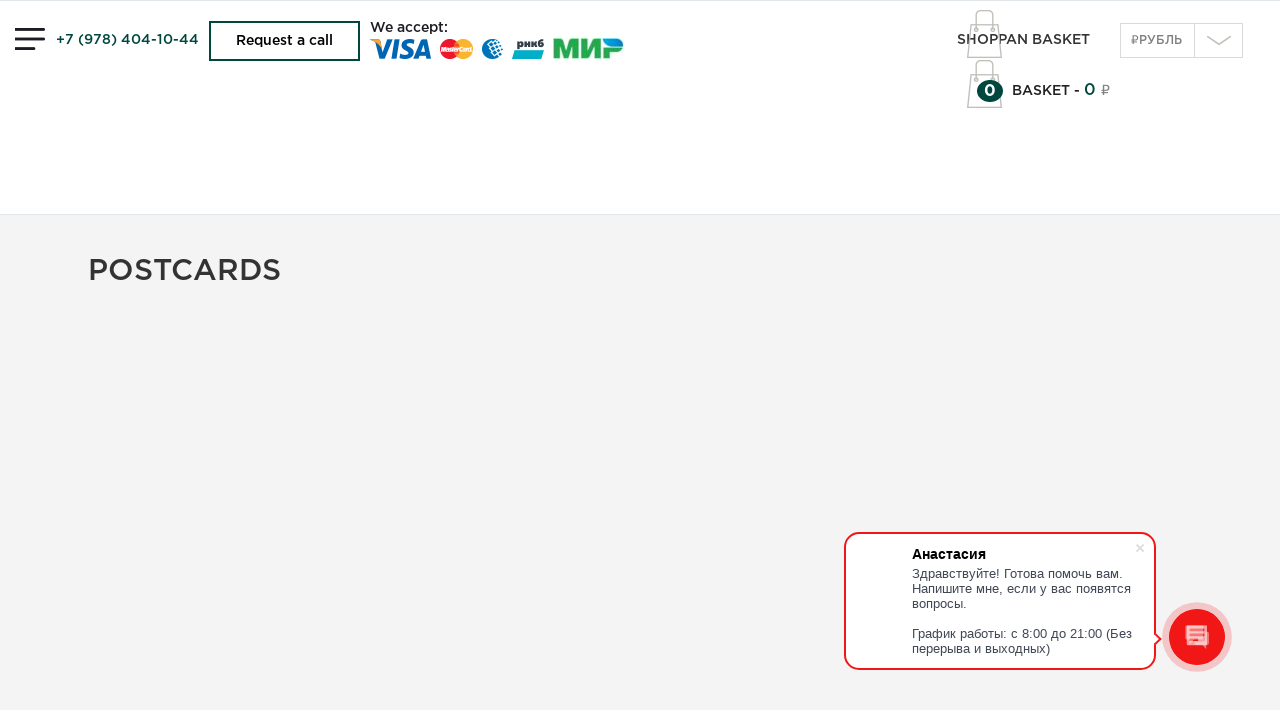

--- FILE ---
content_type: text/html; charset=UTF-8
request_url: https://krymbuket.ru/en/catalog/presents/postcards/
body_size: 8609
content:
<!DOCTYPE html>
<html><head>
    <title> - KrymBuket</title>
<base href="https://krymbuket.ru/en/">
<meta http-equiv="content-type" content="text/html; charset=utf-8">
<meta charset="UTF-8">
<meta name="viewport" content="width=device-width, initial-scale=1.0">
<meta http-equiv="X-UA-Compatible" content="ie=edge">

<link rel="apple-touch-icon" sizes="180x180" href="/assets/images/apple-touch-icon.png">
<link rel="icon" type="image/png" sizes="32x32" href="/assets/images/favicon-32x32.png">
<link rel="icon" type="image/png" sizes="16x16" href="/assets/images/favicon-16x16.png">
<link rel="mask-icon" href="/assets/images/safari-pinned-tab.svg" color="#db1f26">
<link rel="stylesheet" href="https://use.fontawesome.com/releases/v5.5.0/css/all.css" integrity="sha384-B4dIYHKNBt8Bc12p+WXckhzcICo0wtJAoU8YZTY5qE0Id1GSseTk6S+L3BlXeVIU" crossorigin="anonymous">

<link rel="image_src" href="https://krymbuket.ru/en//assets/images/logo_soc.jpg">

<meta name="msapplication-TileColor" content="#b91d47">
<meta name="theme-color" content="#ffffff">
<meta name="author" content="KrymBuket LLC.">

<meta name="title" content=" - KrymBuket">
<meta name="keywords" content="Postcards, ">
<meta name="description" content="">

<meta property="og:type" content="website">
<meta property="og:url" content="https://krymbuket.ru/en/catalog/presents/postcards/">
<meta property="og:site_name" content="KrymBuket">

<meta property="og:title" content="KrymBuket - ">
<meta property="og:description" content="">
<meta property="og:image" content="https://krymbuket.ru/en//assets/images/logo_soc.jpg">
<meta property="og:image:secure_url" content="https://krymbuket.ru/en//assets/images/logo_soc.jpg">
<meta property="og:image:alt" content="">
<meta property="og:image:type" content="image/jpeg">

<meta name="twitter:card" content="summary_large_image">
<meta name="twitter:site" content="@krymbuket">
<meta name="twitter:title" content="KrymBuket - ">
<meta name="twitter:text:description" content="">
<meta name="twitter:image" content="https://krymbuket.ru/en//assets/images/logo_soc.jpg">
<meta name="twitter:domain" content="krymbuket.ru">

<!-- Google Analytics Code -->
<script>(function(i,s,o,g,r,a,m){i['GoogleAnalyticsObject']=r;i[r]=i[r]||function(){(i[r].q=i[r].q||[]).push(arguments)},i[r].l=1*new Date();a=s.createElement(o),m=s.getElementsByTagName(o)[0];a.async=1;a.src=g;m.parentNode.insertBefore(a,m)})(window,document,'script','//www.google-analytics.com/analytics.js','ga');ga('create','UA-77875103-1','auto');ga('send','pageview');ga('require','linkid','linkid.js');ga('require','displayfeatures');</script><script>var _gaq=_gaq||[];var p='//www.google-analytics.com/plugins/ga/inpage_linkid.js';_gaq.push(['_require','inpage_linkid',p],['_setAccount','UA-77875103-1'],['_trackPageview']);(function(d,t){var g=d.createElement(t),s=d.getElementsByTagName(t)[0];g.async=1;g.src=('https:'==location.protocol?'//ssl':'//www')+'.google-analytics.com/ga.js';s.parentNode.insertBefore(g,s)}(document,'script'));</script>
<!-- END Google Analytics Code -->
<!-- VK Code -->
<script type="text/javascript">!function(){var t=document.createElement("script");t.type="text/javascript",t.async=!0,t.src="https://vk.com/js/api/openapi.js?160",t.onload=function(){VK.Retargeting.Init("VK-RTRG-358721-2kx58"),VK.Retargeting.Hit()},document.head.appendChild(t)}();</script><noscript><img src="https://vk.com/rtrg?p=VK-RTRG-358721-2kx58" style="position:fixed; left:-999px;" alt=""/></noscript>
<!-- END VK Code -->
<!-- FB Code -->
<!-- Facebook Pixel Code IGOR -->
<!-- script>
  !function(f,b,e,v,n,t,s)
  {if(f.fbq)return;n=f.fbq=function(){n.callMethod?
  n.callMethod.apply(n,arguments):n.queue.push(arguments)};
  if(!f._fbq)f._fbq=n;n.push=n;n.loaded=!0;n.version='2.0';
  n.queue=[];t=b.createElement(e);t.async=!0;
  t.src=v;s=b.getElementsByTagName(e)[0];
  s.parentNode.insertBefore(t,s)}(window, document,'script',
  'https://connect.facebook.net/en_US/fbevents.js');
  fbq('init', '2320015654921363');
  fbq('track', 'PageView');
</script>
-->
<!-- noscript><img height="1" width="1" style="display:none"
  src="https://www.facebook.com/tr?id=2320015654921363&ev=PageView&noscript=1"
/></noscript -->
<!-- End Facebook Pixel Code -->
<!-- END FB Code -->
<!-- BIG BLOCK JS Code -->
<link href="/assets/css/bootstrap.min.css" rel="stylesheet">
<link href="/assets/css/colorbox.css" rel="stylesheet">
<link href="/assets/css/style.css" rel="stylesheet">
<link href="/assets/css/substyle.css" rel="stylesheet">
<link href="assets/css/owl-carousel-min.css" rel="stylesheet">
<link href="//fonts.googleapis.com/css?family=Montserrat:400,500,700&amp;subset=cyrillic" rel="stylesheet">
<script src="/assets/js/jquery-3.3.1.min.js"></script>
<script src="/assets/js/bootstrap.min.js" type="text/javascript"></script>
<script src="/assets/js/jquery.colorbox-min.js"></script>
<script src="/assets/js/main.js"></script>
<script src="/assets/js/jquery-ui.min.js"></script>
<script src="/assets/js/jquery.ui.datepicker-ru.js"></script>
<link rel="stylesheet" href="/assets/css/jquery-ui-smoothness.min.css">
<script src="assets/js/owl-carousel-min.js"></script>

<!-- //BEGIN SendPulse Code -->
<script charset="UTF-8" src="//cdn.sendpulse.com/js/push/c10186482d8ab8b140ae2ac7f5b2d0ce_1.js" async></script>
<script src="//static-login.sendpulse.com/apps/fc3/build/loader.js" sp-form-id="7b0e7f61ead57c12f938e10f25824a5ca84e3f0725db09ec64ecb0f19bd3225c"></script>
<!-- //END SendPulse Code -->

<!-- //BEGIN Bitrix24 Code -->
<script>
        (function(w,d,u){
                var s=d.createElement('script');s.async=true;s.src=u+'?'+(Date.now()/60000|0);
                var h=d.getElementsByTagName('script')[0];h.parentNode.insertBefore(s,h);
        })(window,document,'https://cdn-ru.bitrix24.ru/b3153915/crm/site_button/loader_8_9zxsf6.js');
</script>
<!-- //END Bitrix24 Code -->

<!-- Yandex.Metrika counter --> <script type="text/javascript">
(function(m,e,t,r,i,k,a){m[i]=m[i]||function(){(m[i].a=m[i].a||[]).push(arguments)}; m[i].l=1*new Date();k=e.createElement(t),a=e.getElementsByTagName(t)[0],k.async=1,k.src=r,a.parentNode.insertBefore(k,a)})
(window, document, "script", "https://mc.yandex.ru/metrika/tag.js", "ym"); ym(28747296, "init", { id:28747296, clickmap:true, trackLinks:true, accurateTrackBounce:true, webvisor:true, trackHash:true, ecommerce:"product-info" });
</script>
<!-- /Yandex.Metrika counter -->

<!--Заказать звонок кнопка-->
 <script id="bx24_form_link" data-skip-moving="true">
        (function(w,d,u,b){w['Bitrix24FormObject']=b;w[b] = w[b] || function(){arguments[0].ref=u;
                (w[b].forms=w[b].forms||[]).push(arguments[0])};
                if(w[b]['forms']) return;
                var s=d.createElement('script');s.async=1;s.src=u+'?'+(1*new Date());
                var h=d.getElementsByTagName('script')[0];h.parentNode.insertBefore(s,h);
        })(window,document,'https://krymbuket.bitrix24.ru/bitrix/js/crm/form_loader.js','b24form');

        b24form({"id":"11","lang":"ru","sec":"ayncdb","type":"link","click":""});
</script>
<!--//END Заказать звонок-->
<!--Заказать звонок кнопка EN-->
<script id="bx24_form_link" data-skip-moving="true">
        (function(w,d,u,b){w['Bitrix24FormObject']=b;w[b] = w[b] || function(){arguments[0].ref=u;
                (w[b].forms=w[b].forms||[]).push(arguments[0])};
                if(w[b]['forms']) return;
                var s=d.createElement('script');s.async=1;s.src=u+'?'+(1*new Date());
                var h=d.getElementsByTagName('script')[0];h.parentNode.insertBefore(s,h);
        })(window,document,'https://krymbuket.bitrix24.ru/bitrix/js/crm/form_loader.js','b24form');

        b24form({"id":"13","lang":"ru","sec":"yjq0ck","type":"link","click":""});
</script>
<!--Заказать звонок кнопка-->

<!--Слайдер доб.к букету-->
<script>
$(document).ready(function() {

	var owl = $("#owl-carousel");
	owl.owlCarousel({
		items : 5,
		nav: true,
		loop:true,
		autoPlay: 5000,
		stopOnHover: true,
	    responsive:{
          0:{
             items:1
            }, 
          350:{
             items:2
            },    
          740:{
             items:4
            },
          1030:{
             items:5
            }
        }
	});
});
</script>
<style type="text/css">
        ul.nav li.dropdown:hover ul.dropdown-menu {
            display: block;
        }
</style>
<!-- END BIG BLOCK JS Code -->
<link rel="stylesheet" href="/assets/components/minishop2/css/web/default.css?v=d62e73368c" type="text/css">
<script type="text/javascript">miniShop2Config = {"cssUrl":"\/assets\/components\/minishop2\/css\/web\/","jsUrl":"\/assets\/components\/minishop2\/js\/web\/","actionUrl":"\/assets\/components\/minishop2\/action.php","ctx":"web","close_all_message":"close all","price_format":[2,"."," "],"price_format_no_zeros":true,"weight_format":[3,"."," "],"weight_format_no_zeros":true};</script>
<script type="text/javascript">miniShop2Config = {"cssUrl":"\/assets\/components\/minishop2\/css\/web\/","jsUrl":"\/assets\/components\/minishop2\/js\/web\/","actionUrl":"\/assets\/components\/minishop2\/action.php","ctx":"eng","close_all_message":"close all","price_format":[2,"."," "],"price_format_no_zeros":true,"weight_format":[3,"."," "],"weight_format_no_zeros":true};</script>
<script> var msMultiCurrencyConfig = {"actionUrl":"\/assets\/components\/msmulticurrency\/action.php","cartUserCurrency":"0","setId":"1","ctx":"eng","userCurrencyId":"1","baseCurrencyId":"1","course":"1.00000000","mode":"normal","symbol":"right"};</script>
<link rel="stylesheet" href="/assets/components/pdotools/css/pdopage.min.css" type="text/css">
<script type="text/javascript">pdoPage = {callbacks: {}, keys: {}, configs: {}};</script>
<link rel="canonical" href="https://krymbuket.ru/en/catalog/presents/postcards/">
</head>
<body class="page-category lang-en">
    <div class="main-container clearfix">
        <div class="sidebar">
    <div class="sidebar-close"></div>
    <div class="logo"><a href="index/"><img src="/assets/images/logo.png" alt="logo" title="logo"></a></div>
    <div class="search">
        <form class="sisea-search-form" action="catalog/presents/postcards/" method="get">
  <fieldset>
    <label for="search">Bouquet search</label>

    <input type="text" name="search" id="search" value="" placeholder="Bouquet search">
    <input type="hidden" name="id" value="236"> 

    <input type="submit" value="Bouquet search">
  </fieldset>
</form>
        <div id="site-search-results" class="site-search-results">&nbsp;</div>
    </div>
    <!-- отключен личный кабинет и бонусная ситсема 01.04.2022
    <div id="lk" class="hidden">
        <a href="lichnyij-kabinet/"><i class="far fa-address-card"></i>Personal area</a>
        <a href="lichnyij-kabinet/order/"><i class="far fa-clipboard"></i>My orders</a>
        <a href="lichnyij-kabinet/profile/?action=auth%2Flogout"><i class="fas fa-sign-out-alt"></i>Exit</a>
    </div>
    <div id="avtorize" class="">
        <a href="avtorizacziya/"><i class="far fa-user"></i>Login/Registration</a>
    </div>
    -->
    <!-- main-menu -->
    <ul class="nav main-menu"><li><a href="index/">Home</a></li><li><a href="contacts/">Contacts</a></li><li><a href="reviews/">Reviews</a></li><li><a href="delivery/">Terms of Delivery</a></li><li><a href="payment/">Payment</a></li><li><a href="guarantees/">Guarantees</a></li></ul>
    <!-- catalog 2.0 --> 
    <ul class="nav catalog-menu"><li><a href="catalog/new/">New items</a></li><li><a href="catalog/rozyi/">Roses</a></li><li class="dropdown"><a aria-expanded="true" class="dropdown-toggle" data-toggle="dropdown" href="#">Bouquets</a><ul class="dropdown-menu"><li><a href="catalog/bouquets/rose/">Roses</a></li><li><a href="catalog/bouquets/pion-rose/">Peony roses</a></li><li><a href="catalog/bouquets/iris/">Irises</a></li><li><a href="catalog/bouquets/alstroemeria/">Alstroemeria</a></li><li><a href="catalog/bouquets/daisy/">Daisies</a></li><li><a href="catalog/bouquets/peony/">Peonies</a></li><li><a href="catalog/bouquets/tulip/">Tulips</a></li><li><a href="catalog/bouquets/orxidei/">Orchids</a></li><li><a href="catalog/bouquets/kallyi/">Callas</a></li><li><a href="catalog/bouquets/chrysanthemum/">Chrysanthemums</a></li><li><a href="catalog/bouquets/lisianthus/">Lisianthus</a></li><li><a href="catalog/bouquets/gerbera/">Gerberas</a></li><li><a href="catalog/bouquets/lilii/">Lilies</a></li><li><a href="catalog/bouquets/frezii/">Freesia</a></li><li><a href="catalog/bouquets/carnation/">Carnations</a></li><li><a href="catalog/bouquets/drugie-czvetyi/">Other flowers</a></li><li><a href="#full-catalog" class="cboxElement inline show-catalog">Full catalog</a></li></ul></li><li><a href="catalog/compositions/">Compositions</a></li><li><a href="catalog/authors-works/">Author's works</a></li><li><a href="catalog/baskets/">Baskets</a></li><li class="dropdown active"><a aria-expanded="true" class="dropdown-toggle" data-toggle="dropdown" href="#">Presents</a><ul class="dropdown-menu"><li><a href="catalog/presents/stuffed-toys/">Stuffed Toys</a></li><li class="active"><a href="catalog/presents/postcards/">Postcards</a></li><li><a href="catalog/presents/candies/">Candies</a></li><li><a href="catalog/presents/toppers/">Toppers</a></li><li><a href="#full-catalog" class="cboxElement inline show-catalog">Full catalog</a></li></ul></li><li><a href="#full-catalog" class="cboxElement inline show-catalog">Full catalog</a></li></ul>
</div>
        <div class="main-panel">
            <header>
    <div class="region-header clearfix">
      <div class="pull-left">
        <div class="toggle-menu"><a href="#">menu</a></div>
        <div class="phone">
          <a href="tel:+79784041044" onclick="ym(28747296, 'reachGoal', 'telephone'); ga('send', 'event', 'Button', 'Click', 'Нажали на телефон'); return true;">+7 (978) 404-10-44</a>
        </div>
        <div class="call-oredr">
            <a class="btn b24-web-form-popup-btn-13">Request a call
        </a></div>
        <div class="payment">
          <span>We accept:</span>
          <div class="payment-item"><img src="/assets/images/visa.png" alt="visa" title="visa"></div>
          <div class="payment-item"><img src="/assets/images/master.png" alt="master" title="master"></div>
          <div class="payment-item"><img src="/assets/images/webm.png" alt="webm" title="webm"></div>
          <div class="payment-item"><img src="/assets/images/rncb.png" alt="rncb" title="rncb"></div>
          <div class="payment-item"><img src="/assets/images/mir.jpg" alt="mir" title="mir"></div>
        </div>
      </div>
      <div class="phone-logo visible-xs"><a href="/"><img src="/assets/images/logo.png" alt="logo" title="logo"></a></div>
      <div class="pull-right">
        <div class="basket">
          <div id="msMiniCart" class="">
    <div class="empty">
        <div class="title">
            SHOPPAN BASKET
        </div>
    </div>
    <div class="not_empty basket">
        <div class="title">
            <a href="cart" onclick="ym(28747296, `reachGoal`, `Shag_1_Korzina`); ga('send', 'event', 'Button', 'Click', 'Шаг_1_Корзина'); return true;" class="minicart-link">
                <span class="badge">0</span>
                BASKET -&nbsp;
            </a>
        </div>
        <div class="value">
            0            <span>₽</span>
        </div>
    </div>
</div>
        </div>
        <div class="valuta">
              <div class="msmc msmc--light">
        <a href="#" class="msmc-toggle">
            <span>₽</span>Рубль        </a>
        <div class="msmc-dropdown">
                                <a href="#" class="msmc-dropdown-item  msmc-dropdown-item--active" data-id="1">
                        <span>₽</span>Рубль                    </a>
                                <a href="#" class="msmc-dropdown-item " data-id="5">
                        <span>$</span>Доллар                    </a>
                                <a href="#" class="msmc-dropdown-item " data-id="6">
                        <span>€</span>Евро                    </a>
                                <a href="#" class="msmc-dropdown-item " data-id="7">
                        <span>£</span>Фунт                    </a>
                                <a href="#" class="msmc-dropdown-item " data-id="2">
                        <span>₴</span>Гривна                    </a>
                                <a href="#" class="msmc-dropdown-item " data-id="3">
                        <span>Br</span>Белорусский рубль                    </a>
                                <a href="#" class="msmc-dropdown-item " data-id="4">
                        <span>₸</span>Тенге                    </a>
                    </div>
    </div>

        </div>
        <div class="languages">
        <div class="toggle-lang"><span></span></div>    
        <ul>
        <li>
    <a href="https://krymbuket.ru/catalog/presents/postcards/" class="ru">
        Russian
    </a>
</li>
<li>
    <a href="https://krymbuket.ru/en/catalog/presents/postcards/" class="en active">
        English
    </a>
</li>
        </ul>
        </div>
      </div>
    </div>
</header>
            <!--Это чанк с инфой о доставке в праздники-->
            <div id="alert-mess" class="red-text center hidden">
<!-- Don't lose us!<br/><div class="social">Telegram group<a href="https://t.me/krymbuket_group" onclick="ym(28747296, 'reachGoal','telegram_group'); ga('send', 'event', 'Button', 'Click', 'Нажали на Telegram Группу'); return true;" target="_blank"><img alt="telegram" src="/images/telegram.png" title="telegram_group"></a></div><div class="social">send messages in Telegram<a href="https://telegram.me/KrymBuket_Manager_bot" onclick="ym(28747296, 'reachGoal','telegram'); ga('send', 'event', 'Button', 'Click', 'Нажали на Telegram'); return true;" target="_blank"><img alt="telegram" src="/images/telegram.png" title="telegram"></a> and in Contact<a class="in" href="https://vk.me/club24465503" onclick="ym(28747296, 'reachGoal','soc.seti'); ga('send', 'event', 'Button', 'Click', 'Нажали на vk'); return true;" target="_blank"><img alt="vkontakte" src="/images/vk.png" title="vkontakte"></a> :-)</div> -->

<!-- Free delivery of bouquets in Simferopol when ordering from 3000 rubles.<br/>30% discount on the delivery of bouquets in the Crimea when ordering from 5000 rubles. -->
<!-- ATTENTION! Dear customers, in connection with the technical work of the payment system, payment for orders must be made manually. Please contact the manager by phone +7 (978) 404-10-44. -->
<!-- WARNING! We deliver no matter what! :-) -->
<!-- WARNING! Delivery of orders: March 14, 23, March 6, 7, 8<br> are made from 9:00 to 21:00 in agreement with the recipient -->
<!-- WARNING! Delivery of orders: December 31, January 1, 2, 3, 2022.,<br>are made from 9:00 to 21:00 hours as agreed with the recipient!<br>The cost of delivery in the Crimea at a 2x tariff !!!<br>The cost of delivery in the city of Simferopol - 250 rubles !!! -->
</div>
            <div class="page-content section">
                <div class="container">
                    <div class="row">
                        <h1 class="page-header">Postcards</h1>
                        <div class="view-catalog">
                            <div class="view-header">
                                &nbsp;
                            </div>
                            <div class="view-content clearfix" id="pdopage">
                                <div class="rows clearfix">
                                    
                                </div>
                                <ul class="pagination"></ul>
                                
                            </div>
                        </div>
                    </div>
                </div>
            </div>
        </div>
    </div>
    <footer>
      <!--Всплывающее окно-->
      <div id="myModal" class="modal fade">
        <div class="modal-dialog">
          <div class="modal-content">
              <!-- Заголовок модального окна -->
               <div class="modal-header">
                <button type="button" class="close" data-dismiss="modal" aria-hidden="true">×</button>
                 <h4 class="modal-title">Item added to cart</h4>
            </div>
               <!-- Основное содержимое модального окна -->
                <div class="modal-body">
                  The item you have selected has been added to the cart, you can continue shopping or go to the checkout section.
                </div>
                <!-- Футер модального окна -->
                 <div class="modal-footer">
                  <button type="button" class="btn btn-default" data-dismiss="modal">Continue shopping</button>
                  <button type="button" class="btn btn-primary" onclick="document.location = 'cart'">Go to cart</button>
                 </div>
               </div>
             </div>
           </div>
           <!--/Всплывающее окно-->
    <div class="footer-top section clearfix">
      <div class="col-md-7 col-sm-7 col-xs-6 footer-nav">
        <!-- main-menu -->
        <ul class="nav main-menu"><li><a href="index/">Home</a></li><li><a href="contacts/">Contacts</a></li><li><a href="reviews/">Reviews</a></li><li><a href="delivery/">Terms of Delivery</a></li><li><a href="payment/">Payment</a></li><li><a href="guarantees/">Guarantees</a></li></ul>
        <!-- catalog-menu -->
        <ul class="nav catalog-menu"><li><a href="catalog/new/">New items</a></li><li><a href="catalog/rozyi/">Roses</a></li><li><a href="catalog/bouquets/">Bouquets</a></li><li><a href="catalog/compositions/">Compositions</a></li><li><a href="catalog/authors-works/">Author's works</a></li><li><a href="catalog/baskets/">Baskets</a></li><li class="active"><a href="catalog/presents/">Presents</a></li></ul>
      </div>
      <div class="col-md-5 col-sm-5 col-xs-6 contacts">
        <div class="adress">
          <p>Address</p>
          <p>Simferopol, prospect Kirova, 70</p>
          <p>E-mail: <a href="mailto:order@krymbuket.ru" onclick="ym(28747296, 'reachGoal','email'); ga('send', 'event', 'Button', 'Click', 'Нажали на email'); return true;">order@krymbuket.ru</a></p>
        </div>
        <div class="phone">
          <p>The call in the Crimea is free</p>
          <a href="tel:+79784041044" onclick="ym(28747296, 'reachGoal','telephone'); ga('send', 'event', 'Button', 'Click', 'Нажали на telephone'); return true;" class="tel">+7 (978) 404-10-44</a>
          <div class="social">
                <a href="viber://pa?chatURI=krymbuket" onclick="ym(28747296, 'reachGoal','viber'); ga('send', 'event', 'Button', 'Click', 'Нажали на Viber'); return true;" target="_blank"><img src="/images/viber.png" alt="viber" title="viber"></a>
                <a href="https://wa.me/79784041044" onclick="ym(28747296, 'reachGoal','whatsapp'); ga('send', 'event', 'Button', 'Click', 'Нажали на whatsapp'); return true;" target="_blank"><img src="/images/whatsapp.png" alt="whatsapp" title="whatsapp"></a>
                <a href="https://telegram.me/KrymBuket_Manager_bot" onclick="ym(28747296, 'reachGoal','telegram'); ga('send', 'event', 'Button', 'Click', 'Нажали на Telegram'); return true;" target="_blank"><img src="/images/telegram.png" alt="telegram" title="telegram"></a>
                <a href="https://join.skype.com/bot/e839d2d2-33b2-4069-b0bd-85f20019c7d9" onclick="ym(28747296, 'reachGoal','skype'); ga('send', 'event', 'Button', 'Click', 'Нажали на skype'); return true;" target="_blank"><img src="/images/skype.png" alt="skype" title="skype"></a>
          </div>
          <div><br><a href="https://dialogs.yandex.ru/store/skills/6fbecdef-krymbuket-sluzhba-podderzh?utm_source=site&amp;utm_medium=badge&amp;utm_campaign=v1&amp;utm_term=d3" target="_blank"><img alt="Алиса это умеет" src="https://dialogs.s3.yandex.net/badges/v1-term3.svg" title="Алиса это умеет"></a></div>
        </div>
      </div>
    </div>
    <div class="footer-bottom section clearfix">
      <div class="row">
        <div class="col-lg-9 col-md-9 col-sm-12 col-xs-12">
          <div class="add-info">
            <a href="/">Inexpensive flower delivery</a>
            <a href="/delivery/">Flower shop delivery</a>
            <a href="/catalog/showcase/">Buy bouquets</a>
            <a href="/catalog/bouquets/">Order flowers in the Crimea wholesale</a>
            <a href="/catalog/bouquets/">flower delivery Alupka</a>
            <a href="/catalog/bouquets/">flower delivery Alushta</a>
            <a href="/catalog/bouquets/">Send flowers Balaklava</a>
            <a href="/catalog/bouquets/">flower delivery Bakhchisarai</a>
            <a href="/catalog/bouquets/">flower delivery Gursuf</a>
            <a href="/catalog/bouquets/">Send flowers to Dzhankoy</a>
            <a href="/catalog/bouquets/">Send flowers Evpatoria</a>
            <a href="/catalog/bouquets/">Send flowers to Kerch</a>
            <a href="/catalog/bouquets/">flower delivery Koktebel</a>
            <a href="/catalog/bouquets/">flower delivery Livadia</a>
            <a href="/catalog/bouquets/">Send flowers to Massandra</a>
            <a href="/catalog/bouquets/">Send flowers to Miskhor</a>
            <a href="nikolaevka/">Send flowers Nikolaevka</a>
            <a href="/catalog/bouquets/">Send flowers Nikolaevka</a>
            <a href="/catalog/bouquets/">flower delivery New World</a>
            <a href="/catalog/bouquets/">flower delivery Partenit</a>
            <a href="/catalog/bouquets/">Send flowers to Saki</a>
            <a href="/catalog/bouquets/">Send flowers to Sevastopol</a>
            <a href="/catalog/bouquets/">flower delivery Simeiz</a>
            <a href="/catalog/bouquets/">Send flowers Simferopol</a>
            <a href="/catalog/bouquets/">flower delivery Utes</a>
            <a href="/catalog/bouquets/">flower delivery Sudak</a>
            <a href="/catalog/bouquets/">Send flowers to Feodosia</a>
            <a href="/catalog/bouquets/">flower delivery Foros</a>
            <a href="/catalog/bouquets/">flower delivery Chernomorskoe</a>
            <a href="/catalog/bouquets/">flower delivery Yalta</a>
          </div>
        </div>
        <div class="col-lg-3 col-md-3 col-sm-12 col-xs-12">
            <div class="social">
                
                <a href="https://t.me/krymbuket_group" onclick="ym(28747296, 'reachGoal','soc.seti'); ga('send', 'event', 'Button', 'Click', 'Переход в Telega'); return true;" target="_blank" class="fb"><img src="/images/telegram.png" alt="telegram" title="telegram"></a>
                <!-- a href="https://www.facebook.com/krymbuket/" onclick="ym(28747296, 'reachGoal','soc.seti'); ga('send', 'event', 'Button', 'Click', '02-Переход на FB'); return true;" target="_blank" class="fb"><img src="/images/fb.png" alt="facebook"></a -->
                <!-- a href="https://instagram.com/krymbuket.ru/" onclick="ym(28747296, 'reachGoal','soc.seti'); ga('send', 'event', 'Button', 'Click', 'Нажали на instagram'); return true;" target="_blank" class="in"><img src="/images/inst.png" alt="instagram"></a -->
                <a href="https://vk.com/krymbuket" onclick="ym(28747296, 'reachGoal','soc.seti'); ga('send', 'event', 'Button', 'Click', 'Нажали на vk'); return true;" target="_blank" class="in"><img src="/images/vk.png" alt="vkontakte" title="vkontakte"></a>
                <!-- a  href="https://twitter.com/krymbuket" onclick="ym(28747296, 'reachGoal','soc.seti'); ga('send', 'event', 'Button', 'Click', '02-Переход в Twitter'); return true;" target="_blank" class="tw"><img src="/images/tw.png" alt="twitter"></a -->
                <a href="https://ok.ru/group/55776892223518" onclick="ym(28747296, 'reachGoal','soc.seti'); ga('send', 'event', 'Button', 'Click', 'Нажали на ok'); return true;" target="_blank" class="in"><img src="/images/ok.png" alt="odnoklassniki" title="odnoklassniki"></a>
                <!-- a href="https://plus.google.com/communities/116030034420958212948" onclick="ym(28747296, 'reachGoal','soc.seti'); ga('send', 'event', 'Button', 'Click', 'Нажали на soc.seti'); return true;" target="_blank" class="in"><img src="/images/g.png" alt="google+"></a -->
          </div>
        </div>
      </div>
      <div class="clearfix">
        <div class="pull-left">
          <div class="add-info">
            <a href="/termsofservice">Terms of use</a> |
            <a href="/privacypolicy">Privacy policy</a> |
            <a href="/agreement-personal-data">Consent to the processing of personal data</a>
          </div>
        </div>
        <div class="pull-right">
          <div class="copyright">КрымБукет® - krymbuket.ru © 2010-<script>document.write(new Date().getFullYear())</script> г.</div>
        </div>
      </div>
    </div>
    <!--Модальное окно для фоток-->
<div class="modal fade" id="myModal2" tabindex="-1" role="dialog" aria-labelledby="myModalLabel" aria-hidden="true">
    <div class="modal-header">
        <button type="button" class="close" data-dismiss="modal" aria-label="Закрыть">
          <span aria-hidden="true">×</span>
        </button>
      </div>
  <div class="modal-dialog" role="document">
    <div class="modal-content">
      <div class="modal-body" id="modal-wind">
        <img src="" alt="Postcards" title="Postcards">
      </div>
      <div class="modal-footer">
        <button type="button" class="btn btn-default" data-dismiss="modal">Закрыть</button>
      </div>
    </div>
  </div>
</div> 
<!--END-->
  </footer>

<div class="hidden">
    <div id="full-catalog" class="popup card">
        <!-- catalog-menu -->
        <a href="catalog/new/">New items</a><a href="catalog/rozyi/">Roses</a><ul class="nav catalog-menu catalog-menu-part"><li><a href="catalog/bouquets/rose/">Roses</a></li><li><a href="catalog/bouquets/pion-rose/">Peony roses</a></li><li><a href="catalog/bouquets/iris/">Irises</a></li><li><a href="catalog/bouquets/alstroemeria/">Alstroemeria</a></li><li><a href="catalog/bouquets/daisy/">Daisies</a></li><li><a href="catalog/bouquets/peony/">Peonies</a></li><li><a href="catalog/bouquets/tulip/">Tulips</a></li><li><a href="catalog/bouquets/orxidei/">Orchids</a></li><li><a href="catalog/bouquets/kallyi/">Callas</a></li><li><a href="catalog/bouquets/chrysanthemum/">Chrysanthemums</a></li><li><a href="catalog/bouquets/lisianthus/">Lisianthus</a></li><li><a href="catalog/bouquets/gerbera/">Gerberas</a></li><li><a href="catalog/bouquets/lilii/">Lilies</a></li><li><a href="catalog/bouquets/frezii/">Freesia</a></li><li><a href="catalog/bouquets/carnation/">Carnations</a></li><li><a href="catalog/bouquets/drugie-czvetyi/">Other flowers</a></li></ul><a href="catalog/compositions/">Compositions</a><a href="catalog/authors-works/">Author's works</a><a href="catalog/baskets/">Baskets</a><ul class="nav catalog-menu catalog-menu-part"><li><a href="catalog/presents/stuffed-toys/">Stuffed Toys</a></li><li class="active"><a href="catalog/presents/postcards/">Postcards</a></li><li><a href="catalog/presents/candies/">Candies</a></li><li><a href="catalog/presents/toppers/">Toppers</a></li></ul><a href="catalog/price/">Price</a><a href="catalog/reason/">Occasion</a><a href="catalog/event/">Happens</a>
        
    </div>
    <!--popup-->
    <div id="about-delivery" class="popup card">
    <h2 class="block-title">Delivery</h2>
    about-delivery
</div>
<div id="about-payment" class="popup card">
    <h2 class="block-title">How to pay?</h2>
    about-payment
</div>

    <!--Проверка залогинен юзер или нет-->
    <script>
$("#lk").addClass("hidden");
$("#avtorize").removeClass();
</script>
    <div id="timestamp">2107</div>
</div>
<!-- Bitrix24 Tracker code -->
<script>
(function(w,d,u){
var s=d.createElement('script');s.async=true;s.src=u+'?'+(Date.now()/60000|0);
var h=d.getElementsByTagName('script')[0];h.parentNode.insertBefore(s,h);
})(window,document,'https://cdn.bitrix24.ru/b3153915/crm/tag/call.tracker.js');
</script>
<!-- END Bitrix24 Tracker code -->

<script src="/assets/components/minishop2/js/web/default.js?v=d62e73368c"></script>
<link rel="stylesheet" href="/assets/components/msmulticurrency/css/web/default.min.css?v=4">
<script src="/assets/components/msmulticurrency/js/web/default.min.js?v=4"></script>
<script src="/assets/components/pdotools/js/pdopage.min.js"></script>
<script type="text/javascript">pdoPage.initialize({"wrapper":"#pdopage","rows":"#pdopage .rows","pagination":"#pdopage .pagination","link":"#pdopage .pagination a","more":"#pdopage .btn-more","moreTpl":"<div class=\"col-md-4 more\">\n                                                                <div class=\"view-row catalog-item catalog-item-next card\">\n                                                                    <div class=\"catalog-item-top\">\n                                                                        <div class=\"catalog-img\">\n                                                                             <img src=\"\/assets\/images\/next-bg.jpg\" alt=\"\">\n                                                                        <\/div>\n                                                                        <div class=\"next-page\">\n                                                                            <button class=\"btn btn-success btn-more\">\u041f\u043e\u043a\u0430\u0437\u0430\u0442\u044c \u0435\u0449\u0435<\/button>\n                                                                        <\/div>\n                                                                    <\/div>\n                                                                    <div class=\"catalog-item-bottom clearfix\"><\/div>\n                                                                <\/div>\n                                                            <\/div>","mode":"scroll","history":0,"pageVarKey":"page","pageLimit":"9","assetsUrl":"\/assets\/components\/pdotools\/","connectorUrl":"\/assets\/components\/pdotools\/connector.php","pageId":236,"hash":"99edbcb59afd8998bb290b67b4582c1406b3e8c5","scrollTop":true});</script>
</body>
</html>


--- FILE ---
content_type: text/css
request_url: https://krymbuket.ru/assets/css/style.css
body_size: 14978
content:
/*fonts*/
@font-face {
  font-family: 'GothaPro';
  src: url('../fonts/GothaProBol.otf');
  font-weight: 700;
  font-style: normal;
}

@font-face {
  font-family: 'GothaPro';
  src: url('../fonts/GothaProMed.otf');
  font-weight: 500;
  font-style: normal;
}

@font-face {
  font-family: 'GothaPro';
  src: url('../fonts/GothaProReg.otf');
  font-weight: 400;
  font-style: normal;
}

* {
  position: relative;
  margin: 0;
  padding: 0;
  -webkit-box-sizing: border-box;
          box-sizing: border-box;
}

body {
  font-family: 'Montserrat', sans-serif;
  font-family: 'GothaPro', sans-serif;
  overflow-x: hidden;
}

h1,
.page-header {
  font-size: 34px;
  font-weight: 500;
  text-transform: uppercase;
}

h2,
.block-title {
  font-size: 30px;
  font-weight: 500;
  text-transform: uppercase;
}

h3 {
  font-size: 24px;
}

h4, h5, h6 {
  font-weight: 600;
}

a {
  color: #00483F;
  text-decoration: underline;
  outline: none;
  -webkit-transition: color 0.3s linear;
  transition: color 0.3s linear;
}

a:hover,
a:focus {
  color: #000;
}

img {
  max-width: 100%;
  height: auto;
}

.hidden-region {
  display: none;
}

.center {
  text-align: center;
}

.red-text,
.delivery-price {
  color: #db1f26;
}

.delivery-price {
  white-space: nowrap;
}

.green-text {
  color: #468612;
}

/*btn*/
.btn {
  display: inline-block;
  white-space: normal;
  padding: 8px 25px;
  font-weight: 500;
  font-size: 16px;
  text-decoration: none;
  border-radius: 0;
  color: #000;
  background: #fff;
  border: 2px solid #00483F;
  -webkit-transition: color 0.3s linear, background 0.3s linear;
  transition: color 0.3s linear, background 0.3s linear;
}

.btn:hover,
.catalog-item-top .buy-cry .buy,
.view-catalog .next-page .btn:hover,
.view-catalog .next-page .btn:focus,
.product-desc .buy-cry .buy,
.reviews-inner .view-reviews .view-top .btn,
.review-inner-top .btn,
.order-btn .btn,
.payment-btn .btn,
.buy-card-bottom .btn,
.steps .next-step,
.page-product .product-desc .btn,
.order-promocode .btn,
.modal-footer .btn-primary,
#office-profile-form .btn-danger {
  background: #00483F;
  border: 2px solid #00483F;
  color: #fff;
}

.product-desc .buy-cry .buy:hover,
.product-desc .buy-cry .buy:focus,
.catalog-item-top .buy-cry .buy:hover,
.catalog-item-top .buy-cry .buy:focus,
.reviews-inner .view-reviews .view-top .btn:hover,
.review-inner-top .btn:hover,
.review-inner-top .btn:focus,
.order-btn .btn:hover,
.order-btn .btn:focus,
.payment-btn .btn:hover,
.payment-btn .btn:focus,
.buy-card-bottom .btn:hover,
.buy-card-bottom .btn:focus,
.steps .next-step:hover,
.steps .next-step:focus,
.page-product .product-desc .btn:hover,
.page-product .product-desc .btn:focus,
.order-promocode .btn:hover,
.order-promocode .btn:focus,
.modal-footer .btn-primary:hover,
.modal-footer .btn-primary:focus,
#office-profile-form .btn-danger:hover,
#office-profile-form .btn-danger:focus {
  color: #000;
  border: 2px solid #00483F;
  background: #fff;
}

.order-promocode .input-group-addon .btn {
  border-width: 2px;
  height: 38px;
}

/*form*/
.form-group {
  margin-bottom: 20px;
}

.form-group:last-child {
  margin-bottom: 0;
}

.form-control,
.calendar,
.timeDelivery select {
  border-radius: 0;
  border: 1px solid #dbdad7;
  height: auto;
  padding: 8px 10px;
  font-size: 14px;
  font-weight: 400;
  color: #333;
  -webkit-box-shadow: none;
          box-shadow: none;
}

.form-control:focus,
.calendar:focus {
  border-color: #f5a12d;
  -webkit-box-shadow: none;
          box-shadow: none;
}

textarea.form-control {
  resize: none;
  height: 100px;
}

.form-checkbox>label,
.form-radio>label {
  cursor: pointer;
  font-weight: normal;
  padding-left: 35px;
  font-size: 16px;
  color: #686868;
}

.form-checkbox>input[type="checkbox"],
.form-radio>input[type="radio"] {
  display: none;
}

.form-checkbox>label::before,
.form-radio>label::before {
  content: '';
  position: absolute;
  display: block;
  top: 0;
  left: 0;
  width: 24px;
  height: 24px;
  border: 1px solid #dbdad7;
  background-color: #fff;
}

.form-checkbox>input:checked + label::before,
.form-radio>input:checked + label::before {
  background-color: #00483F;
  background-image: url('../images/sprite.png');
  background-position: -229px -308px;
}

.form-group-label>label,
.form-group-label>.form-control {
  display: inline-block;
}

.form-group-label>label {
  width: 100px;
}

.form-group-label>.form-control {
  width: calc(100% - 100px);
}

.form-group>label {
  font-size: 16px;
  font-weight: normal;
  color: #686868;
}

.checkout-form .add-info {
  padding-top: 10px;
  font-style: italic;
  margin-bottom: 18px;
  color: #686868;
}

.form-group.calendar .form-control,
.form-group.time .form-control,
.calendar,
.timeDelivery select {
  padding-right: 40px;
}

.form-group.calendar .form-control,
.calendar {
  background: url('../images/calendar.png') no-repeat 97% center;
  line-height: 34px;
}

.form-group.time .form-control,
.timeDelivery select {
  background: url('../images/time.png') no-repeat 90% center;
  height: 52px;
}

.form-group.time .time-item {
  display: inline-block;
}

.form-group.time .form-control {
  display: inline-block;
  width: 80%;
}

.form-group.agreement {
  max-width: 500px;
  display: -webkit-box;
  display: -ms-flexbox;
  display: flex;
}

.form-group.agreement>a {
  display: inline-block;
  text-decoration: none;
  font-size: 10px;
  padding-left: 5px;
  text-align: left;
}

.form-group.agreement>input.form-radio {
  display: none;
}

.form-group.agreement>label {
  padding-left: 25px;
  display: inline-block;
}

.form-group.agreement>label::before {
  content: '';
  position: absolute;
  top: 0;
  left: 0;
  display: block;
  width: 24px;
  height: 24px;
  border: 1px solid #dbdad7;
  background-color: #fff;
}

.form-group.agreement>input.form-radio:checked + label::before {
  background-color: #00483F;
  background-image: url('../images/sprite.png');
  background-position: -229px -308px;
}

.form-item-title {
  font-size: 24px;
  font-weight: 500;
  color: #000;
  margin-bottom: 10px;
  text-align: center;
}

.form-item .controls .btn {
  float: none !important;
}

button[type="submit"] {
  -webkit-appearance: none;
     -moz-appearance: none;
          appearance: none;
}

.input-group-addon {
  border: 0;
  padding: 0;
  background: transparent
}

.input-group-addon .btn {
  font-size: 14px;
  padding: 8px 10px;
  border-width: 1px;
}

#msOrder input.form-control.error,
input.form-control.error {
  border: 2px solid #00483F !important;
}

#success-response {
  position: absolute;
  width: 100%;
  height: 100%;
  top: 0;
  left: 0;
  border: 0;
  border-radius: 0;
  text-align: center;
  color: #000;
  font-size: 20px;
  padding-top: 150px;
  background: url('../images/chek3.png') no-repeat center 40px #fff;
  background-size: auto;
}

.ui-corner-all, .ui-corner-bottom, .ui-corner-right, .ui-corner-br {
  border-radius: 0 !important;
}

.ui-widget-header,
.ui-state-hover, .ui-widget-content .ui-state-hover, .ui-widget-header .ui-state-hover, .ui-state-focus, .ui-widget-content .ui-state-focus, .ui-widget-header .ui-state-focus, .ui-button:hover, .ui-button:focus {
  background: transparent !important;
  border: 0 !important;
}

/*colorbox*/
#cboxPrevious, #cboxNext, #cboxSlideshow, #cboxClose {
  background: url('../images/controls.png') no-repeat;
}

#cboxContent {
  margin-right: 32px;
}

#cboxLoadedContent {
  background: #fff;
}

#cboxClose,
.buy-card-close,
.sidebar-close,
.list-close {
  width: 42px;
  height: 42px;
  right: -21px;
  top: -21px;
  background: url('../images/close.jpg') no-repeat center;
  background-size: contain;
}

#cboxClose:hover,
#cboxClose:focus,
.buy-card-close:hover,
.buy-card-close:focus,
.list-close:hover {
  background: url('../images/close.jpg') no-repeat center;
  background-size: contain;
}

#cboxPrevious {
  left: 0;
  right: auto;
  background-position: 0px 0px;
}

#cboxNext {
  left: 22px;
  right: auto;
  background-position: -25px 0px;
}

#cboxLoadedContent {
  padding: 0;
}

.popup {
  max-width: 750px;
  width: 100%;
  background: #fff;
  padding: 30px;
}

.modal-header .close {
  z-index: 1;
}

/* modal */
#myModal2 {
    background: #000;
}

#myModal2 .modal-dialog {
    height: 100vh;
    display: -webkit-box;
    display: -ms-flexbox;
    display: flex;
    -webkit-box-align: center;
       -ms-flex-align: center;
            align-items: center;
    -webkit-box-pack: center;
        -ms-flex-pack: center;
            justify-content: center;
}

#myModal2 .modal-content {
  background: transparent;
  -webkit-box-shadow: none;
          box-shadow: none;
  border-radius: 0;
  border: 0;
  width: 100%;
}

#myModal2 .modal-header,
#myModal2 .modal-body {
  padding: 0;
  border: 0;
}

#myModal2 .modal-header {
  position: absolute;
  top: 0;
  left: 0;
  right: 0;
}

#myModal2 .modal-footer,
#myModal2 .close>span {
  display: none;
}

#myModal2 .close {
  width: 42px;
  height: 42px;
  right: 15px;
  top: 15px;
  background: url('../images/close.jpg') no-repeat center;
  background-size: contain;
  opacity: 0.8;
}

#myModal2 .close:hover,
#myModal2 .close:focus {
  opacity: 1;
}

.modal-dialog {
    width: 80% !important;
    margin: 0 auto;
}

.modal-body>img {
    width: 100%;
}

/*breadcrumb*/
.breadcrumb {
  padding: 0 15px;
  background: transparent;
  margin-top: 10px;
}

.breadcrumb > li + li::before {
  content: '\003E';
}

.breadcrumb li a {
  text-decoration: none;
  color: #989898;
}

.breadcrumb li a:hover,
.breadcrumb li a:focus,
.breadcrumb li.active {
  color: #000;
}

/*content*/
.container {
  max-width: 1410px;
  width: 100%;
}

.card,
.sidebar {
  background: #fff;
  border: 1px solid #e2e7ec;
}

.region-header>div>div,
.main-container .sidebr,
.main-container .main-panel,
.contacts>div,
.footer-nav>ul {
  display: inline-block;
  float: left;
}

.payment>div,
.basket>div,
.not_empty>a>div {
  display: inline-block;
}

.not_empty>a {
  display: block;
  text-decoration: none;
}

.sidebar {
  width: 12%;
}

.main-container .main-panel {
  width: 88%;
  float: right;
  -webkit-transition: width 0.3s ease;
  transition: width 0.3s ease;
}

.main-panel.toggled {
  width: 100%;
  margin-left: 0;
}

.page-header {
  margin: 20px 0;
  padding: 0 15px;
  border: 0;
}

.block-title {
  display: block;
  text-align: center;
  margin-bottom: 20px;
}

.section {
  padding: 20px;
}

/*sidebar*/
.sidebar {
  position: absolute;
  top: 0;
  left: 0;
  bottom: 0;
  -webkit-transition: -webkit-transform 0.3s ease;
  transition: -webkit-transform 0.3s ease;
  transition: transform 0.3s ease;
  transition: transform 0.3s ease, -webkit-transform 0.3s ease;
}

.sidebar-close {
  display: none;
  position: absolute;
  top: -1px;
  right: -1px;
  cursor: pointer;
  z-index: 1;
}

.sidebar.toggled {
  -webkit-transform: translate(-100%, 0);
          transform: translate(-100%, 0);
}

.sidebar>* {
  margin-bottom: 30px;
}

.logo {
  margin: 20px 20px 40px;
  text-align: center;
}

.search .form-control,
.sisea-search-form input#search {
  width: 100%;
  border: 0;
  border-radius: 0;
  -webkit-box-shadow: none;
          box-shadow: none;
  height: auto;
  padding: 8px 24px 8px 0;
  border-bottom: 1px solid #333;
  font-size: 16px;
  color: #333;
  background: transparent;
}

.search-form,
.sisea-search-form {
  padding: 0 20px;
}

.search-form::after,
.sisea-search-form::after {
  content: '';
  position: absolute;
  top: 7px;
  right: 20px;
  display: block;
  width: 24px;
  height: 24px;
  background: url('../images/sprite.png');
  background-position: -95px -204px;
  pointer-events: none;
}

.search .site-search-results {
  background: #fff;
  border-radius: 0;
  border: 1px solid #e2e7ec;
}

.sisea-result a {
  display: inline-block;
  padding: 5px 0;
}

.sisea-search-form input[type="submit"],
.sisea-search-form label {
  display: none;
}

#lk,
#avtorize {
  padding-left: 40px;
  margin-bottom: 30px;
  padding-bottom: 20px;
  border-bottom: 1px solid #e2e7ec;
}

#lk>a {
  display: inline-block;
  padding: 5px 0;
  padding-left: 25px;
  width: 100%;
}

#lk>a i,
#avtorize>a i {
  margin-right: 10px;
}

#lk>a i {
  position: absolute;
  top: 7px;
  left: 0;
}

a.profile {
  padding-left: 20px;
}

a.profile::before {
  left: 0;
}

#lk a,
#avtorize a {
  text-decoration: none;
}

.fa-clipboard::before {
  content: "\f328" !important;
}

.main-menu>li>a,
.catalog-menu>li>a,
.dropdown-menu>li>a,
.dropdown-li-menu>li>a {
  padding: 10px 10px 10px 40px;
  text-decoration: none;
  white-space: normal;
}

.main-menu>li>a {
  font-size: 14px;
  color: #1c1c24;
}

.main-menu>li>a:hover,
.main-menu>li>a:focus,
.main-menu>li>a.active,
.catalog-menu>li>a:hover,
.catalog-menu>li>a:focus,
.catalog-menu>li>a.active,
.dropdown-menu>li>a:hover,
.dropdown-menu>li>a:focus,
.dropdown-menu>li>a.active,
.dropdown-li-menu>li>a:hover,
.dropdown-li-menu>li>a:focus,
.dropdown-li-menu>li>a.active,
.footer-nav .main-menu > li > a:hover,
.footer-nav .main-menu > li > a:focus,
.footer-nav .main-menu > li > a.active,
.main-menu>li.active>a,
.catalog-menu>li.active>a,
.dropdown-menu>li.active>a,
.dropdown-li-menu>li.active>a,
.footer-nav .main-menu > li.active > a,
.dropdown-menu>.active>a, .dropdown-menu>.active>a:focus, .dropdown-menu>.active>a:hover,
.dropdown-li-menu>.active>a, .dropdown-li-menu>.active>a:focus, .dropdown-li-menu>.active>a:hover {
  color: #00483F;
  background: transparent;
}

.dropdown-li-menu {
    display: none;
}

.dropdown-li-menu.open {
    display: block;
}

.catalog-menu {
  border-top: 1px solid #e2e7ec;
}

.catalog-menu>li>a {
  font-size: 16px;
  padding: 12px 20px 12px 40px;
  font-weight: 500;
  color: #6b453c;
  text-transform: uppercase;
  border-bottom: 1px solid #e2e7ec;
}

.dropdown-li .toggle-menu {
  display: block;
  z-index: 1;
  cursor: pointer;
  width: 30px;
  height: 30px;
  position: absolute;
  top: 0;
  left: 0;
  font-size: 0;
  margin: 0;
}

.catalog-menu>li>a.dropdown-toggle::before,
.dropdown-li .toggle-menu::before {
  content: '';
  position: absolute;
  top: 23px;
  left: 15px;
  display: block;
  width: 16px;
  height: 1px;
  background: #00483F;
}

.catalog-menu>li>a.dropdown-toggle::after,
.dropdown-li .toggle-menu::after {
  content: '';
  position: absolute;
  top: 16px;
  left: 23px;
  display: block;
  width: 1px;
  height: 15px;
  background: #00483F;
}

.catalog-menu>li.open>a.dropdown-toggle::after,
.dropdown-li .toggle-menu.active::after {
  display: none;
}

.nav .open > a, .nav .open > a:focus, .nav .open > a:hover {
  background: transparent;
  border-color: #00483F;
}

.dropdown-menu,
.dropdown-li-menu,
.msmc-dropdown {
  border-radius: 0;
  border: 0;
  width: 100%;
}

.msmc-dropdown {
  width: 140px;
}

.catalog-menu .dropdown-menu,
.catalog-menu .dropdown-li-menu {
  padding: 10px;
  position: absolute;
  float: none;
  top: 45px;
  left: 25%;
  -webkit-box-shadow: none;
          box-shadow: none;
  margin: 0;
  width: 350px;
  overflow: auto;
  -webkit-columns: 2;
          columns: 2;
  -webkit-box-shadow: 0 0 25px -10px rgba(0,0,0,.5);
          box-shadow: 0 0 25px -10px rgba(0,0,0,.5);
  background: #fff;
  z-index: 2;
}

.catalog-menu .dropdown-li-menu {
  list-style: none;
}

.catalog-menu .dropdown-li-menu li a {
  display: inline-block;
}

.catalog-menu .dropdown-menu li a,
.catalog-menu .dropdown-li-menu li a {
  padding: 5px 10px;
}

.catalog-menu .dropdown-li-menu li a {
    color: #000;
}

.catalog-menu .dropdown-li-menu li a:hover,
.catalog-menu .dropdown-li-menu li a:focus,
.catalog-menu .dropdown-li-menu li.active a,
.catalog-menu .dropdown-li-menu li:first-child a {
    color: #00483F;
}

#full-catalog {
  max-width: 1160px;
  width: 100%;
  padding: 30px 5vw;
  margin: auto;
  -webkit-columns: 3;
          columns: 3;
}

#full-catalog>a {
  display: inline-block;
  width: 100%;
}

#full-catalog .catalog-menu-part {
  width: 100%;
  display: inline;
  padding-bottom: 15px;
  border: 0;
}

#full-catalog .catalog-menu-part > li > a,
#full-catalog>a {
  padding: 5px 10px;
  font-size: 14px;
  font-weight: normal;
  border: 0;
  text-transform: none;
}

/*header*/
.region-header {
  padding: 20px;
  background: #fff;
  border-bottom: 1px solid #e2e7ec;
  border-top: 1px solid #e2e7ec;
  z-index: 2;
}

.header-mob {
  display: none;
}

.region-header>div>div {
  padding: 0 12px;
}

.phone a {
  text-decoration: none;
}

.region-header .phone {
  font-size: 26px;
  font-weight: 500;
  margin-top: 5px;
}

.payment {
  font-size: 16px;
  font-weight: 500;
  color: #1c1c24;
  margin-top: 11px;
}

.payment-item {
  margin-left: 5px;
}

.basket,
#msMiniCart {
  font-size: 14px !important;
  font-weight: 500;
  text-transform: uppercase;
}

.region-header>div>.basket {
  margin-top: -6px;
}

.basket .title a {
  color: #202020;
  text-decoration: none;
  padding: 15px 0 15px 20px;
  display: inline-block;
}

.basket .empty .title {
    padding: 15px 0;
}

.basket .title::before {
  content: '';
  position: absolute;
  top: -5px;
  left: 10px;
  width: 35px;
  height: 48px;
  display: block;
  background: url('../images/sprite.png');
  background-position: -149px -164px;
}

.basket .title .badge {
  background: #00483F;
  color: #fff;
  margin-right: 5px;
  font-size: 16px;
  border-radius: 50%;
  padding: 4px 7px 2px;
}

.basket .value {
  color: #00483F;
  font-size: 20px;
}

.basket .value span {
  font-size: 14px;
  color: #818181;
  text-transform: none;
}

.toggle-menu {
  margin-top: 8px;
}

.toggle-menu a {
  display: inline-block;
  font-size: 0;
  width: 31px;
  height: 24px;
  line-height: 24px;
  background: url('../images/sprite.png');
  background-position: -59px -243px;
  text-decoration: none;
}

.region-header .pull-right {
  padding-top: 3px;
}

.region-header .valuta ul {
  list-style: none;
  margin-bottom: 0;
}

.region-header .valuta .dropdown-toggle,
.region-header .valuta .msmc-toggle {
  display: inline-block;
  text-decoration: none;
  padding: 8px 60px 8px 10px;
  font-weight: 500;
  color: #817e7e;
  text-transform: uppercase;
  border: 1px solid #dbdad7;
}

.region-header .valuta .msmc-toggle {
  max-width: 135px;
  overflow: hidden;
  white-space: nowrap;
  font-size: 12px;
}

.region-header .valuta .dropdown-toggle::before,
.region-header .valuta .msmc-toggle::before {
  content: '';
  position: absolute;
  top: 0;
  right: 0;
  display: block;
  z-index: 1;
  pointer-events: none;
  width: 48px;
  height: 100%;
  border-left: 1px solid #dbdad7;
  background: url('../images/ico-01.png') no-repeat center #fff;
}

.region-header .valuta .msmc-toggle::after {
  display: none;
}

.msmc-dropdown {
  opacity: 0;
  -webkit-transform: translate(0, 100%);
          transform: translate(0, 100%);
  pointer-events: none;
}

.region-header .valuta .msmc-dropdown {
  background-color: #fff;
  border-radius: 0;
  -webkit-box-shadow: none;
          box-shadow: none;
  border: 1px solid #dbdad7;
  padding: 5px 0;
}

.region-header .valuta .msmc-dropdown::before {
  display: none;
}

.region-header .valuta .dropdown-menu,
.region-header .valuta .msmc-dropdown {
  min-width: 60px;
}

.region-header .valuta .dropdown-menu > li > a,
.region-header .valuta .msmc-dropdown a {
  padding: 5px 10px;
}

.region-header .valuta .msmc-dropdown-item:hover {
  background: transparent;
  color: #00483F;
}

.toggle-lang span {
  display: inline-block;
  padding: 5px 15px 5px 0;
  cursor: pointer;
}

.toggle-lang span::after {
  content: '';
  position: absolute;
  top: 13px;
  right: 0;
  width: 10px;
  height: 5px;
  display: block;
  background: url('../images/ico-01.png') no-repeat center;
  background-size: contain;
}

.region-header > div >.languages {
  padding-top: 5px;
  display: none; (временно скрыто)
}

.region-header > div >.valuta {
  top: 2px;
}

.languages ul {
  list-style: none;
  margin-bottom: 0;
  position: absolute;
  top: 48px;
  left: 10px;
  background: #fff;
  border: 1px solid #dbdad7;
  padding: 5px 0;
  opacity: 0;
  -webkit-transform: translate(0, -30%);
          transform: translate(0, -30%);
  -webkit-transition: opacity 0.1s linear, -webkit-transform 0.1s linear;
  transition: opacity 0.1s linear, -webkit-transform 0.1s linear;
  transition: opacity 0.1s linear, transform 0.1s linear;
  transition: opacity 0.1s linear, transform 0.1s linear, -webkit-transform 0.1s linear;
  pointer-events: none;
}

.languages ul.active {
  opacity: 1;
  -webkit-transform: translate(0,0);
          transform: translate(0,0);
  pointer-events: auto;
}

.languages ul li a {
  text-decoration: none;
  display: inline-block;
  padding: 5px 10px;
}

.languages ul li a.active {
  color: #000;
}

.msmc--light.msmc--opened .msmc-dropdown {
  -webkit-animation: msmc-wicke 0.2s linear forwards;
          animation: msmc-wicke 0.2s linear forwards;
  pointer-events: auto;
}

.msmc--light.msmc--closed .msmc-dropdown {
  -webkit-animation: msmc-out 0.2s linear forwards;
          animation: msmc-out 0.2s linear forwards;
  -webkit-transform: translate(0,0);
          transform: translate(0,0);
}

@-webkit-keyframes msmc-wicke {
  from {
    opacity: 0;
    -webkit-transform: translate(0, -30%);
            transform: translate(0, -30%);
  }
  to {
    opacity: 1;
    -webkit-transform: translate(0,0);
            transform: translate(0,0);
  }
}

@keyframes msmc-wicke {
  from {
    opacity: 0;
    -webkit-transform: translate(0, -30%);
            transform: translate(0, -30%);
  }
  to {
    opacity: 1;
    -webkit-transform: translate(0,0);
            transform: translate(0,0);
  }
}

@-webkit-keyframes msmc-out {
  from {
    opacity: 1;
    -webkit-transform: translate(0,0);
            transform: translate(0,0);
  }
  to {
    opacity: 0;
    -webkit-transform: translate(0, -30%);
            transform: translate(0, -30%);
  }
}

@keyframes msmc-out {
  from {
    opacity: 1;
    -webkit-transform: translate(0,0);
            transform: translate(0,0);
  }
  to {
    opacity: 0;
    -webkit-transform: translate(0, -30%);
            transform: translate(0, -30%);
  }
}

#alert-mess {
    padding: 15px;
    font-weight: bold;
    font-size: 20px;
    border-bottom: 1px solid #e2e7ec;
}

#timer {
	padding: 15px;
	font-weight: bold;
	font-size: 20px;
	position: fixed;
	top: 39%;
	right: 20px;
	background: rgba(200, 200, 200, 0.7);
	z-index: 111111;
}

#timer.fix {
	padding: 15px;
	font-weight: bold;
	font-size: 20px;
	position: fixed;
	top: 39%;
	right: 20px;
	background: rgba(200, 200, 200, 0.7);
	z-index: 111111;
}

#timer span {
    font-size: 30px;
}

#timer.fix span {
    font-size: 30px;
}

#tut {
    padding: 15px;
    font-weight: bold;
    font-size: 20px;
    border-bottom: 1px solid #e2e7ec;
}

/*page-content*/
.page-content {
  background: #f4f4f4;
  min-height: 1350px;
  padding-bottom: 40px;
}

/*catalog*/
.filter {
  text-align: right;
  margin-bottom: 20px;
  padding: 0 15px;
}

.filter-btn {
  display: inline-block;
  width: 110px;
  height: 44px;
  font-size: 0;
  line-height: 44px;
  margin: 0 3px;
  background: url('../images/sprite.png');
}

.filter-btn.up {
  background-position: -196px -64px;
}

.filter-btn.up:hover,
.filter-btn.up:focus {
  background-position: -197px -175px;
}

.filter-btn.down {
  background-position: -193px -3px;
}

.filter-btn.down:hover,
.filter-btn.down:focus {
  background-position: -195px -235px;
}

.view-catalog .view-row {
  width: 100%;
  margin-bottom: 20px;
}

.catalog-item-top,
.buy-card-header {
  padding: 10px;
  border-bottom: 1px solid #e2e7ec;
  z-index: 1;
}

.catalog-item-top .catalog-img {
  padding-top: 65%;
  overflow: hidden;
}

.catalog-item-next .catalog-img>img {
    position: absolute;
  top: 0;
  left: 0;
}

.catalog-item-top .catalog-img>a {
  display: inline-block;
  width: 100%;
  height: 100%;
  position: absolute;
  top: 0;
  left: 0;
  z-index: 1;
}

.catalog-item-top .catalog-img>a::before {
    content: '';
    position: absolute;
    display: block;
    width: 100%;
    height: 100%;
    top: 0;
    left: 0;
    background: rgba(0,0,0,.4);
    opacity: 0;
    -webkit-transition: opacity 0.3s linear;
  transition: opacity 0.3s linear;
  z-index: 1;
  pointer-events: none;
}

.catalog-item-top img {
  width: 100%;
}

.catalog-item-top .buy-cry,
.view-catalog .next-page {
  position: absolute;
  top: 0;
  left: 0;
  bottom: 0;
  right: 0;
  background: rgba(0,0,0,.6);
  font-size: 16px;
  margin: 10px;
  padding: 20% 30px 30px;
  text-align: center;
  opacity: 0;
  -webkit-transition: opacity 0.3s linear;
  transition: opacity 0.3s linear;
}

.catalog-item-top .buy-cry>a,
.catalog-item-top .buy-cry>div {
    z-index: 2;
}

.catalog-item-top .buy-cry .buy {
  margin-bottom: 10px;
  min-width: 50%;
  padding-top: 6px;
  padding-bottom: 6px;
  font-size: 20px;
}

.click_increase>a {
  display: inline-block;
  color: #fff;
  background: #000;
  text-decoration: none;
  padding: 5px 15px;
  font-size: 12px;
  text-transform: uppercase;
  opacity: 0.6;
  -webkit-transition: opacity 0.3s linear;
  transition: opacity 0.3s linear;
}

.click_increase>a img {
    width: 25px;
    height: 25px;
    margin-right: 2px;
    -webkit-filter: drop-shadow(0 0 1px rgba(0,0,0,0.3));
    filter: drop-shadow(0 0 1px rgba(0,0,0,0.3));
}

.click_increase>a:hover {
  opacity: 1;
}

.buy-card-header .left-col .click_increase {
  position: absolute;
  bottom: 7px;
  right: 0;
}

.buy-card-header .left-col .click_increase>a {
  background-color: transparent;
}

.catalog-item-top .buy-cry .one-click,
.catalog-item-top .buy-cry .oneClick {
  display: block;
  color: #fff;
  font-weight: 500;
  text-decoration: underline;
  border: 0;
  margin: auto;
  background: transparent;
}

.catalog-item:hover .catalog-item-top .buy-cry,
.catalog-item:focus .catalog-item-top .buy-cry,
.catalog-item:hover .catalog-item-top .catalog-img>a::before,
.catalog-item:focus .catalog-item-top .catalog-img>a::before {
  opacity: 1;
}

.catalog-item-bottom {
  padding: 20px;
  height: 110px;
}

.catalog-item-bottom .flags {
  position: absolute;
  top: 0;
  right: 0;
  display: none;
}

.catalog-item-bottom>a {
  display: block;
  position: absolute;
  width: 100%;
  height: 100%;
  top: 0;
  left: 0;
  z-index: 1;
  font-size: 0;
}

.catalog-item-bottom .row-title {
  float: left;
  font-size: 16px;
  font-weight: 500;
  color: #000;
  width: 66%;
  padding-right: 10px;
}

.catalog-item-bottom .row-title a {
  color: #000;
  text-decoration: none;
  border-bottom: 1px dotted;
}

.catalog-item-bottom:hover .row-title a,
.catalog-item-bottom:focus .row-title a {
  color: #00483F;
}

.catalog-item-bottom .price {
  float: right;
  width: 34%;
  text-align: right;
  line-height: 1;
}

.catalog-item-bottom .price .value,
.buy-card-bottom .price .value,
.catalog-item-bottom .price {
  font-size: 32px;
  font-weight: 500;
  color: #00483F;
  white-space: nowrap;
}

.catalog-item-bottom .price .value,
.buy-card-bottom .price .value,
.catalog-item-bottom .price .sale {
  font-size: 25px;
  font-weight: 500;
  color: #00483F;
  white-space: nowrap;
}

.catalog-item-bottom .price .value {
    line-height: 1;
}

.catalog-item-bottom .price .value span,
.buy-card-bottom .price .value span {
  color: #4e4e4e;
  font-size: 24px;
  font-weight: 400;
}

.view-catalog .next-page {
  opacity: 1;
}

.view-catalog .next-page .btn {
  width: auto;
  color: #fff;
  border-color: #fff;
  background: transparent;
  margin-top: 20px;
  font-size: 20px;
  padding-top: 10px;
  padding-bottom: 10px;
}

#pdopage.loading {
  opacity: 0.8 !important;
  pointer-events: none;
}

#pdopage.loading::after {
  content: '';
  position: fixed;
  top: 50%;
  right: 50%;
  margin-top: -100px;
  margin-right: -100px;
  width: 200px;
  height: 200px;
  border-radius: 50%;
  display: block;
  z-index: 10;
  background: url('../images/preloader.gif') no-repeat center;
  background-size: contain;
  z-index: 2;
}

#pdopage.loading::before {
  content: '';
  position: absolute;
  top: 0;
  left: 0;
  width: 100%;
  height: 100%;
  display: block;
  background: rgba(255,255,255,.3);
  z-index: 1;
}

/* buy-card */
.buy-card {
  position: absolute;
  min-height: 100%;
  height: auto;
  background: #fff;
  width: 100%;
  top: 0;
  left: 0;
  z-index: 5;
}

.catalog-item>div.hidden {
  display: block !important;
  z-index: 0;
  opacity: 0;
}

.buy-card-header>div {
  display: inline-block;
  float: left;
  width: 50%;
}

.buy-card-header .right-col {
  padding-left: 15px;
  padding-right: 10px;
  height: 140px;
  overflow: hidden;
}

.buy-card-header .row-title a {
  font-size: 18px;
  font-weight: 500;
  color: #000;
  text-decoration: none;
  border-bottom: 1px dotted;
}

.buy-card-header .row-title {
  margin-bottom: 10px;
  line-height: 1.2;
}

.buy-card-header .subtitle {
  color: #686868;
  line-height: 1.2;
  font-size: 12px;
}

.buy-card-header .row-title a:hover,
.buy-card-header .row-title a:focus {
  color: #00483F;
}

.buy-card-bottom {
  padding: 15px;
}

.buy-card-bottom .price {
  float: left;
}

.buy-card-bottom .btn {
  float: right;
  padding: 14px 25px;
}

.buy-card-bottom .delivery {
  margin-top: 20px;
  margin-bottom: 20px;
  line-height: 1;
}

.buy-card-bottom .quantity-title,
.buy-card-bottom .le-quantity {
  float: left;
}

.buy-card-bottom .quantity-title {
  font-size: 16px;
  font-weight: 600;
  margin-right: 10px;
  top: 10px;
}

.buy-card-bottom .quantity-link,
.product-desc .col-right .quantity-link {
  font-size: 26px;
}

.quantity-link.minus {
  border-right: 1px solid #dbdad7;
}

.quantity-link.plus {
  border-left: 1px solid #dbdad7;
}

.buy-card-bottom .le-quantity .form-control,
.product-desc .col-right .le-quantity .form-control {
  max-width: 62px;
  width: 100%;
  height: 42px;
  display: inline-block;
  text-align: center;
  line-height: 42px;
  font-size: 26px;
}

.buy-card-close,
.list-close {
  position: absolute;
  top: -22px;
  right: -20px;
  cursor: pointer;
  z-index: 2;
}

/*view-reviews*/
.view-reviews .view-content {
  padding: 0 15px;
}

.view-reviews a {
  text-decoration: none;
}

.view-reviews .view-row {
  padding: 30px;
  margin: 0 0 20px;
  color: #333;
  font-size: 16px;
  opacity: 0.8;
  -webkit-transition: opacity 0.3s linear, -webkit-box-shadow 0.3s linear;
  transition: opacity 0.3s linear, -webkit-box-shadow 0.3s linear;
  transition: opacity 0.3s linear, box-shadow 0.3s linear;
  transition: opacity 0.3s linear, box-shadow 0.3s linear, -webkit-box-shadow 0.3s linear;
}

.view-reviews .view-row:hover,
.view-reviews .view-row:focus {
  opacity: 1;
  -webkit-box-shadow: 0 0 25px -10px rgba(0,0,0,.5);
          box-shadow: 0 0 25px -10px rgba(0,0,0,.5);
}

.view-reviews .row-1 {
  background: #f6eee4;
}

.view-reviews .row-2 {
  background: #c5eaff;
}

.view-reviews .row-3 {
  background: #fad6f5;
}

.view-reviews .row-4 {
  background: #b9f8ea;
}

.view-reviews .row-title {
  font-size: 18px;
  font-weight: 500;
}

.view-reviews .row-title,
.view-reviews .row-body {
  margin-bottom: 20px;
}

/*footer*/
.footer-before {
  padding-bottom: 40px;
}

.footer-before>.footer-before {
  padding: 0;
}

footer::after {
  content: '';
  position: absolute;
  top: -52px;
  left: 0;
  display: block;
  width: 101px;
  height: 83px;
  background: url('../images/img1.png');
  background-size: contain;
}

.footer-top {
  background: #eee;
  padding-top: 40px;
}

.footer-top .phone {
  float: right;
}

.footer-nav .main-menu > li > a,
.footer-nav .catalog-menu > li > a,
.footer-nav .dropdown-menu > li > a {
  padding-left: 0;
}

.footer-nav .main-menu > li > a {
  color: #7f7f7f;
  padding-top: 5px;
  padding-bottom: 5px;
}

.footer-nav .catalog-menu {
    width: 410px;
}

.footer-nav .catalog-menu > li {
  display: inline-block;
  width: 100%;
}

.footer-nav .catalog-menu > li > a,
.footer-nav .catalog-menu {
  border: 0;
}

.footer-nav .catalog-menu > li > a {
  padding: 4px 10px 4px 0;
}

.footer-nav .main-menu {
  -webkit-columns: 2;
          columns: 2;
  margin-right: 20px;
}

.footer-nav .catalog-menu {
  /* -webkit-columns: 3;
          columns: 3; */
  -webkit-columns: 2;
          columns: 2;
}

.contacts>div {
  padding: 0 15px;
  margin-bottom: 20px;
}

.adress a {
  color: #23527c;
}

.contacts .tel {
  font-size: 20px;
  color: #333;
  white-space: nowrap;
}

.contacts .tel:hover,
.contacts .tel:focus,
.footer-bottom .add-info a:hover,
.footer-bottom .add-info a:focus {
  color: #00483F;
}

.footer-bottom {
  background: #f7fbfe;
  color: #7e7e7e;
  padding-left: 35px;
  padding-right: 35px;
}

.footer-bottom .add-info a {
  display: inline-block;
  color: #7e7e7e;
  margin: 0 5px;
}

.footer-bottom .social,
.footer-bottom .copyright {
  text-align: right;
}

.footer-bottom .social {
  margin-bottom: 30px;
}

.social a {
  margin-left: 5px;
  opacity: 0.6;
  -webkit-transition: opacity 0.3s linear;
  transition: opacity 0.3s linear;
}

.social a:hover,
.social a:focus {
  opacity: 1;
}

.social img {
  max-width: 32px;
  height: auto;
  margin-top: 5px;
}

.footer-bottom>div:not(.social) {
  padding-top: 5px;
}

.footer-bottom .row:first-child {
  margin-bottom: 20px;
}

/*inner-page*/
.product .content-left,
.product .content-right {
  padding-top: 20px;
}

.inner-page .page-content,
.page-product .page-content {
  background: url('../images/bg.jpg') no-repeat center;
  background-size: cover;
}

.catalog-inner-item {
  margin-bottom: 20px;
  font-size: 16px;
}

.catalog-inner-item:not(.product-card) {
  padding-top: 20px;
}

.catalog-inner-item .text {
  padding: 0 20px;
  margin-bottom: 20px;
}

.catalog-inner-item .img {
  text-align: center;
}

.catalog-inner-item .img img {
  display: inline-block;
  width: 31%;
  height: auto;
  margin: 0 5px 10px;
}

.product-card {
  padding: 10px;
}

.carousel-inner img {
  width: 100%;
  cursor: url('/images/zoom.png'), pointer;
}

.carousel-control.left,
.carousel-control.right  {
  background-image: none;
}

.carousel-control .icon-prev,
.carousel-control .icon-next {
  font-size: 60px;
}

.carousel-control .icon-prev::before {
  content: '\003C';
}

.carousel-control .icon-next::before {
  content: '\003E';
}

.fotorama__arr--prev,
.fotorama__arr--next {
  width: 40px !important;
  height: 60px !important;
  opacity: 0.8;
}

.fotorama__arr--prev {
  background: url('../images/left.png') no-repeat !important;
  background-position: center !important;
  left: 30px !important;
}

.fotorama__arr--next {
  background: url('../images/right.png') no-repeat !important;
  background-position: center !important;
  right: 30px !important;
}

.fotorama__arr--prev:hover,
.fotorama__arr--next:hover {
  opacity: 1;
}

.fotorama__fullscreen-icon {
  width: 40px !important;
  height: 40px !important;
  background: url('../images/zoom.png') no-repeat !important;
  background-position: center !important;
  top: auto !important;
  right: 15px !important;
  bottom: 15px !important;
  -webkit-filter: drop-shadow(0 0 1px rgba(0,0,0,0.3));
          filter: drop-shadow(0 0 1px rgba(0,0,0,0.3));
}

.fotorama--fullscreen .fotorama__fullscreen-icon {
  top: 20px !important;
  right: 20px !important;
  background: url('../images/close.jpg') !important;
}

.fotorama__wrap--css3.fotorama__wrap--no-controls.fotorama__wrap--slide.fotorama__wrap--toggle-arrows .fotorama__arr--next,
.fotorama__wrap--css3.fotorama__wrap--no-controls.fotorama__wrap--slide.fotorama__wrap--toggle-arrows .fotorama__arr--prev,
.fotorama__wrap--css3.fotorama__wrap--no-controls.fotorama__wrap--slide..fotorama__fullscreen-icon {
  -webkit-transform: none !important;
          transform: none !important
}

.product-desc {
  padding: 10px 10px 20px;
  font-size: 18px;
  color: #000;
}

.product-desc-top {
  padding-top: 10px;
  padding-bottom: 20px;
  margin-bottom: 20px;
  border-bottom: 1px solid #efefef;
}

.product-desc-top .share {
  margin-top: 10px;
}

.product-title {
  font-size: 24px;
  font-weight: 500;
  color: #000;
  margin-bottom: 10px;
}

.product-desc .col-left {
  width: 75%;
  padding-right: 40px;
}

.product-desc .col-right {
  width: 25%;
}

.product-desc .price>div {
  margin-bottom: 20px;
}

/*grunin 16px margin*/
.product-desc .price .value,
.page-product #product-price,
.product-desc .price .sales {
  font-size: 48px;
  font-weight: 500;
  color: #00483F;
  margin-top: 16px;
}

.product-desc .price .sales {
    display: inline-block;
    font-size: 42px;
    margin-bottom: 15px;
}

.product-desc .price .value span,
.delivery-sum .value span,
.product-sum .value span,
.sale-value .value span,
.page-product #product-price span {
  font-size: 20px;
  color: #4e4e4e;
  font-weight: 400;
}

.page-product #product-price span {
  font-size: 24px;
}

.product-desc .buy-cry .buy {
  min-width: 80%;
  margin-bottom: 15px;
}

.product-desc .one-click,
.questions .link,
.product-desc .btn_one_click {
  font-weight: 500;
  color: #000;
  border: 0;
  border-bottom: 1px dotted;
  text-decoration: none;
}

.product-desc .one-click {
  margin-top: 20px;
  display: inline-block;
  background: transparent;
  -webkit-box-shadow: none;
          box-shadow: none;
}

.questions .link {
  font-size: 18px;
}

.product-desc .one-click:hover,
.questions .link:hover,
.product-desc .one-click:focus,
.questions .link:focus,
.product-desc .btn_one_click:hover,
.product-desc .btn_one_click:focus {
  color: #00483F;
}

.product-desc .questions>p {
  padding: 10px 40px 10px 0;
}

.questions .link {
  font-weight: 700;
}

.questions .link::after {
  content: '';
  position: absolute;
  top: -9px;
  right: -42px;
  display: block;
  width: 34px;
  height: 34px;
  background: url('../images/qw.png') no-repeat center;
  background-size: contain;
}

.product-desc-bottom .sum {
  margin-bottom: 20px;
}

.delivery-sum>*,
.delivery-time>*,
.form-sum .form-control,
.product-sum .price,
.delivery-sum .price,
.total-sum .price {
  display: inline-block;
}

.delivery-time>.data {
  display: inline;
}

.form-sum label {
  font-size: 16px;
  margin-right: 10px;
}

.form-sum .form-control {
  max-width: 180px;
  width: 100%;
  font-size: 26px;
  height: 42px;
}

.delivery-sum .value,
.delivery-time .time,
.product-sum .value,
.sale-value .value,
.product-sum .price>span,
.delivery-sum .price>span,
.total-sum .price>span {
  font-weight: 500;
  color: #00483F;
  margin: 0 5px;
}

.delivery-sum .value span,
.product-sum .value span {
  font-weight: 400;
  color: #000;
  margin-left: 5px;
}

.product-desc-bottom .delivery-time {
  display: visible;
}

.add-products .block-title {
  margin-bottom: 40px;
}

.view-add-products .view-row {
  margin-bottom: 20px;
  padding: 10px;
}

.view-add-products .view-row img {
  width: 100%;
  -webkit-transition: -webkit-transform 0.5s ease;
  transition: -webkit-transform 0.5s ease;
  -webkit-transition: -webkit-transform 0.8s ease;
  transition: -webkit-transform 0.8s ease;
  transition: transform 0.8s ease;
  transition: transform 0.8s ease, -webkit-transform 0.8s ease;
  transition: transform 0.8s ease, -webkit-transform 0.5s ease;
}

.view-add-products .view-row:hover img,
.view-add-products .view-row:focus img {
  -webkit-transform: scale(1.2);
          transform: scale(1.2);
}

.view-add-products .add-products-img {
  overflow: hidden;
}

.view-add-products .add-products-img::before,
.content-right .view-catalog .catalog-item-top::before {
  content: '';
  position: absolute;
  top: 0;
  left: 0;
  width: 100%;
  height: 100%;
  display: block;
  background: rgba(0,0,0,.3);
  -webkit-transition: opacity 0.3s linear;
  transition: opacity 0.3s linear;
  z-index: 1;
  pointer-events: none;
}

.view-add-products .view-row:hover .add-products-img::before,
.view-add-products .view-row:focus .add-products-img::before {
  opacity: 0;
}

.content-right .view-catalog .view-row:hover .catalog-item-top::before,
.content-right .view-catalog .view-row:focus .catalog-item-top::before {
  opacity: 0.5;
}

.view-add-products .row-title,
.view-add-products .row-title a {
  font-size: 30px;
  text-align: center;
  color: #fff;
  text-decoration: underline;
}

.view-add-products .row-title {
  position: absolute;
  top: 50%;
  left: 0;
  -webkit-transform: translate(0, -50%);
          transform: translate(0, -50%);
  width: 100%;
  z-index: 1;
}

.view-add-products .row-title a {
  display: inline-block;
  padding: 20px 30px;
  width: 100%;
}

.content-right .view-catalog .catalog-item-top {
  padding: 0;
}

.content-right .view-catalog .catalog-img {
  padding-top: 66%;
  overflow: hidden;
}

.content-right .view-catalog .catalog-img>img {
  position: absolute;
  top: 0;
  left: 0;
}

.content-right {
  padding-left: 30px;
}

.content-right .view-catalog .catalog-item-bottom {
  position: absolute;
  width: 100%;
  left: 0;
  bottom: 0;
  z-index: 1;
  padding-right: 0;
}

.content-right .view-catalog .catalog-item-bottom .row-title,
.content-right .view-catalog .catalog-item-bottom .row-title a {
  color: #fff;
  font-size: 16px;
}

.content-right .view-catalog .view-row:hover .catalog-item-bottom .row-title a,
.content-right .view-catalog .view-row:focus .catalog-item-bottom .row-title a {
  text-decoration: underline;
}

.content-right .view-catalog .catalog-item-bottom .value {
  text-align: center;
  color: #fff;
  font-size: 24px;
  padding: 8px 10px;
  background: rgba(0,0,0,.3);
  -webkit-transition: background 0.3s linear;
  transition: background 0.3s linear;
}

.content-right .view-catalog .catalog-item-bottom .value span {
  font-size: 24px;
  color: #c5c3c6;
}

.content-right .view-catalog .view-row:hover .catalog-item-bottom .value,
.content-right .view-catalog .view-row:focus .catalog-item-bottom .value {
  background: rgba(219,31,38,.7);
}

.content-right .view-catalog .catalog-item-bottom {
  height: auto;
}

.content-right .view-catalog .catalog-item-bottom .add-btn {
  width: 100%;
  clear: both;
  padding-top: 15px;
  text-align: right;
}

.content-right .view-catalog .catalog-item-bottom .add-btn .value {
    position: absolute;
    top: -60px;
    padding: 8px 25px;
    right: 0;
}

.content-right .view-catalog .catalog-item-bottom .add-btn>form {
  display: inline-block;
  width: 40%;
  text-align: left;
}

.content-right .view-catalog .catalog-item-bottom .add-btn .btn {
  color: #fff;
  background: rgba(0,0,0,.3);
  border-color: transparent;
}

.content-right .view-catalog .view-row:hover .add-btn .btn,
.content-right .view-catalog .view-row:focus .add-btn .btn {
  background: #00483F;
  border: 2px solid #00483F;
  color: #fff;
}

.content-right .view-catalog .view-row .add-btn .btn:hover,
.content-right .view-catalog .view-row .add-btn .btn:focus {
  background: #fff;
  color: #000;
}

.page-product-sum .product-desc .col-right #product-price-nosign,
.page-product-sum .product-desc .col-right .le-quantity {
  display: none;
}

.page-product .form-quantity {
  margin-bottom: 20px;
}

.form-quantity {
  width: 156px;
  display: -webkit-box;
  display: -ms-flexbox;
  display: flex;
  -webkit-box-align: center;
      -ms-flex-align: center;
          align-items: center;
  -webkit-box-pack: justify;
      -ms-flex-pack: justify;
          justify-content: space-between;
  border: 1px solid #dbdad7;
  text-align: center;
}

.form-quantity>.form-group {
  width: 100%;
  display: -webkit-box;
  display: -ms-flexbox;
  display: flex;
  -webkit-box-align: center;
      -ms-flex-align: center;
          align-items: center;
  -webkit-box-pack: justify;
      -ms-flex-pack: justify;
          justify-content: space-between;
}

.page-product .form-quantity .quantity-link {
  cursor: pointer;
}

.delivery-chosen {
  margin-bottom: 10px;
}

.delivery-toggle {
  text-decoration: none;
  border-bottom: 1px dotted;
}

.delivery-toggle:hover {
    text-decoration: none;
}

.deliveries-list {
  position: absolute;
  top: 35px;
  left: 0;
  padding: 40px;
  background: #fff;
  border: 1px solid #e2e7ec;
  list-style: none;
  -webkit-columns: 3;
          columns: 3;
  z-index: 10;
}

.view-catalog .view-row .deliveries-list {
  position: fixed;
  max-width: 500px;
  padding: 20px;
  width: 100%;
  top: 50%;
  left: 50%;
  -webkit-transform: translate(-50%,-50%);
          transform: translate(-50%,-50%);
}

.deliveries-list li {
  display: inline-block;
  width: 100%;
}

.deliveries-list li a {
  display: inline-block;
  padding: 5px;
  text-decoration: none;
  color: #333;
  font-size: 14px;
}

.deliveries-list li a:hover,
.deliveries-list li a:focus,
.deliveries-list li a.active {
  color: #00483F;
}

/*reviews-page*/
.reviews-inner .view-reviews .view-top .btn,
.review-inner-top .btn {
  position: absolute;
  top: -60px;
  right: 0;
}

.reviews-inner .view-reviews .view-content {
  padding: 0;
}

.reviews-inner .view-reviews .view-content .rows {
  padding: 0 0 20px;
}

.reviews-inner .view-reviews .view-row {
  margin: 0 0 20px;
  font-size: 16px;
  padding: 30px 30px 40px;
  border: 0;
}

.reviews-inner .view-reviews .view-content .rows>a:nth-child(6n+1) .view-row {
  background: #b9f8ea;
}

.reviews-inner .view-reviews .view-content .rows>a:nth-child(6n+2) .view-row {
  background: #f6eee4;
}

.reviews-inner .view-reviews .view-content .rows>a:nth-child(6n+3) .view-row,
.reviews-inner .view-reviews .view-content .rows>a:nth-child(6n+6) .view-row {
  background: #fff;
}

.reviews-inner .view-reviews .view-content .rows>a:nth-child(6n+4) .view-row {
  background: #fad6f5;
}

.reviews-inner .view-reviews .view-content .rows>a:nth-child(6n+5) .view-row {
  background: #c5eaff;
}

.reviews .page-header,
.review .page-header {
  padding-right: 200px;
}

.reviews-inner .view-reviews .review-top,
.review-inner .review-top {
  margin-bottom: 20px;
  font-size: 14px;
}

.reviews-inner .view-reviews .row-title,
.review-inner .review-top .row-title {
  font-size: 14px;
  color: #000;
}

.reviews-inner .view-reviews .row-data,
.review-inner .review-top .row-data {
  color: #989898;
}

.view-reviews .btn-more,
.view-catalog .btn-more {
  width: auto;
}

#review-form {
  padding: 30px;
}

#review-form form {
  max-width: 650px;
  width: 100%;
  margin: auto;
}

/*review-inner*/
.review-inner .card {
  margin-bottom: 40px;
  padding: 30px 30px 40px;
}

.to-back {
  text-align: center;
}

.to-back .btn {
  margin: 20px auto;
}

/*basket-page*/
.basket-inner,
.checkout-inner {
  padding: 0 15px;
  max-width: 1170px;
  width: 100%;
}

.checkout-inner #msOrder {
  margin-top: 0 !important;
}

.basket-inner>.card {
  padding: 30px 30px 40px;
}

.basket-inner>.card>div,
.cart-table {
  margin-bottom: 40px;
}

.basket-inner>.card>div:last-child {
  margin-bottom: 0;
}

.basket-item:last-child,
.cart-table {
  border-bottom: 1px solid #efefef;
}

.basket-item,
.table > tbody > tr > td, .table > tbody > tr > th, .table > tfoot > tr > td, .table > tfoot > tr > th, .table > thead > tr > td, .table > thead > tr > th {
  padding: 20px 0;
  border-top: 1px solid #efefef;
}

.table > tbody > tr > td, .table > tbody > tr > th, .table > tfoot > tr > td, .table > tfoot > tr > th, .table > thead > tr > td, .table > thead > tr > th {
  padding: 20px;
}

.table > tbody > tr > td:first-child,
.table > tbody > tr > th:first-child,
.table > tfoot > tr > td:first-child,
.table > tfoot > tr > th:first-child,
.table > thead > tr > td:first-child,
.table > thead > tr > th:first-child {
  padding-left: 0;
}

.table > tbody > tr > td:last-child,
.table > tbody > tr > th:last-child,
.table > tfoot > tr > td:last-child,
.table > tfoot > tr > th:last-child,
.table > thead > tr > td:last-child,
.table > thead > tr > th:last-child {
  padding-right: 0;
}

#msCart th, #msCart td {
  vertical-align: middle;
  line-height: 1.2 !important;
}

#msCart .title {
  max-width: 350px;
}

.basket-item>div {
  display: table-cell;
  vertical-align: middle;
}

.basket-item>div:not(:last-child):not(:first-child) {
  padding: 0 20px;
}

.basket-item>div:first-child {
  padding-right: 20px;
}

.basket-item .row-img,
.cart-table .image {
  width: 200px;
}

.basket-item .row-img img,
.cart-table .image img {
  max-width: 100%;
  width: 100%;
  height: auto;
}

.old_price,
td.price {
  white-space: nowrap;
}

.basket-item .row-title,
.cart-table .row-title a,
.view-order-inner .row-title a {
  display: inline-block;
  font-size: 18px;
  font-weight: 500;
  margin-bottom: 10px;
  color: #000;
  text-decoration: none;
  line-height: 1.2;
}

.cart-table .row-title a:hover,
.cart-table .row-title a:focus,
.view-order-inner .row-title a:hover,
.view-order-inner .row-title a:focus {
  color: #00483F;
}

.basket-item .row-text {
  font-size: 16px;
  color: #686868;
}

.cart-table .price,
.view-order-inner .row-price .value {
  font-size: 24px;
}

.basket-item .row-price .value,
.view-addition .price .value,
.total-sum .value,
.view-order-inner .row-price .value span,
.view-order-inner .order-sum .value,
.cart-table .price span {
  font-size: 24px;
  font-weight: 500;
  color: #00483F;
  min-width: 110px;
}

.view-order-inner .order-sum .value,
.total-sum .price{
    white-space: nowrap;
}

.basket-item .row-price .value span,
.view-addition .price .value span,
.total-sum .value span,
.view-order-inner .row-price .value,
.view-order-inner .order-sum .value span,
.cart-table .price {
  color: #ccc;
}

.delete-item {
  border: 0;
  -webkit-box-shadow: none;
          box-shadow: none;
  width: 18px;
  height: 18px;
  line-height: 28px;
  font-size: 0;
  background: url('../images/sprite.png');
  background-position: -130px -249px;
  -webkit-transition: -webkit-transform 0.3s linear;
  transition: -webkit-transform 0.3s linear;
  transition: transform 0.3s linear;
  transition: transform 0.3s linear, -webkit-transform 0.3s linear;
}

.delete-item:hover,
.delete-item:focus {
  -webkit-transform: scale(1.2);
          transform: scale(1.2);
}

.quantity-link {
  font-size: 26px;
  display: inline-block;
  width: 42px;
  height: 42px;
  line-height: 42px;
  cursor: pointer;
}

.quantity-link::-moz-selection {
  background-color: transparent;
}

.quantity-link::selection {
  background-color: transparent;
}

.cart-table .remove .btn {
  border: 0;
  -webkit-box-shadow: none;
  box-shadow: none;
  width: 18px;
  height: 18px;
  line-height: 28px;
  font-size: 0;
  background: url('../images/sprite.png') transparent;
  background-position: -130px -249px;
}

.cart-table .remove .btn:hover,
.cart-table .remove .btn:focus {
  background: url('../images/sprite.png') transparent;
  background-position: -130px -249px;
}

.checkout-form .form-item-title {
  text-align: left;
  margin-bottom: 20px;
}

.form-quantity .form-control {
  max-width: 70px;
  padding-left: 5px;
  padding-right: 5px;
  width: 100%;
  font-size: 26px;
  height: 42px;
  display: inline-block;
  text-align: center;
  border: 0;
}

.view-addition .view-row {
  display: inline-block;
  float: left;
  /*width: 20%;*/
  padding: 15px;
}

.view-addition .view-row .card {
  padding: 15px;
  text-align: center;
}

.view-addition .view-row .card>div {
  margin-bottom: 15px;
}

.view-addition .view-row .row-title,
.view-addition .view-row .row-title a {
  color: #585858;
  text-decoration: none;
}

.view-addition .view-row .row-title a {
    border-bottom: 1px dotted;
}

.view-addition .view-row .row-title a:hover,
.view-addition .view-row .row-title a:focus {
    color: #00483F;
}

.owl-nav {
    position: absolute;
    top: 50%;
    left: 0;
    right: 0;
    margin-top: -30px;
}

.owl-nav>button {
    position: absolute;
    top: 0;
    width: 40px;
    height: 60px;
    outline: none;
}

.owl-carousel .owl-nav button.owl-prev {
    left: -10px;
    background: url('../images/arrow-left.png') no-repeat center #fff !important;
}

.owl-carousel .owl-nav button.owl-next {
    right: -10px;
     background: url('../images/arrow-right.png') no-repeat center #fff !important;
}

.owl-nav>button>span {
    display: none;
}

.basket-bottom {
  margin-top: 30px;
  padding-top: 30px;
  border-top: 1px solid #000;
}

.basket-bottom .order-btn {
  text-align: center;
  padding-top: 20px;
}

.basket-bottom .order-btn .btn {
  font-size: 20px;
}

.cost-product {
  font-size: 16px;
  font-weight: 500;
}

.cost-product .total-sum {
  padding-top: 10px;
  border-top: 1px solid #e2e7ec;
  font-size: 20px;
  font-weight: normal;
}

.cost-product .total-sum>*,
.cost-product .product-sum>* {
  display: inline-block;
}

.cost-product .total-sum .value,
.cost-product .product-sum .value {
  margin-left: 5px;
}

.cost-product .delivery-sum>ul {
  display: inline-block;
  list-style: none;
  margin-left: 5px;
}

.cost-product .delivery-sum .dropdown-menu li a {
  padding: 10px;
}

.order-payment .form-radio > label {
  padding-left: 0;
}

.order-payment .form-radio > label::before,
.order-payment .form-radio input[type="radio"] {
  display: none;
}

.order-payment .form-radio img {
  border: 1px solid transparent;
}

.order-payment .form-radio input:checked + img {
  border: 1px solid #00483F;
}

/* input[type="number"] */
.cart-table input[type="number"],
.timeDelivery select {
  -webkit-appearance: none;
     -moz-appearance: textfield;
          appearance: none;
}

/*checkout-page*/
.checkout-item .card {
  padding: 30px;
  margin-bottom: 20px;
}

.view-order-inner .view-row {
  display: inline-block;
  float: left;
  width: 50%;
  padding: 0 0 20px;
  border-bottom: 1px solid #e2e7ec;
  margin-bottom: 20px;
}

.view-order-inner .view-row>div {
  display: inline-block;
  float: left;
  padding-right: 40px;
}

.view-order-inner .row-img {
  width: 45%;
}

.view-order-inner .row-desc {
  width: 55%;
}

.view-order-inner .row-title {
  font-size: 18px;
  font-weight: 500;
  color: #000;
  margin-bottom: 10px;
  height: 24px;
  overflow: hidden;
}

.view-order-inner .row-text {
  font-size: 16px;
  color: #686868;
  margin-bottom: 10px;
  height: 45px;
  overflow: hidden;
}

.view-order-inner .view-bottom {
  padding-top: 40px;
  margin-top: -21px;
  border-top: 1px solid #000;
  font-size: 18px;
}

.payment-btn {
  text-align: center;
}

.payment-btn .btn,
.steps .next-step {
  font-size: 20px;
  margin: 20px auto;
}

.steps .next-step {
  display: block;
  margin-top: 40px;
  min-width: 180px;
}

.checkout-form .sale-info .sale-value {
  padding-top: 4px;
}

.checkout-form .near-time {
  font-size: 16px;
  color: #000;
  font-weight: 500;
  padding-top: 8px;
}

.checkout-form .near-time .value {
  color: #00483F;
  border-bottom: 1px dashed;
}

.checkout-form .order-payment {
  padding-top: 20px;
}

.checkout-form .order-payment-item {
  margin-top: 10px;
  text-align: center;
  font-size: 18px;
  font-weight: 500;
  color: #000;
  cursor: pointer;
  -webkit-transition: border-color 0.3s linear;
  transition: border-color 0.3s linear;
}

.checkout-form .order-payment-item:hover,
.checkout-form .order-payment-item:focus,
.checkout-form .order-payment-item.active {
  border-color: #00483F;
}

.order-payment-item .payment-title {
  padding-top: 100px
}

.order-payment-item .payment-title::before {
  content: '';
  position: absolute;
  display: block;
  top: 0;
  left: 50%;
  margin-left: -38px;
  width: 76px;
  height: 76px;
  background: url('../images/sprite.png');
}

.order-payment-item.online .payment-title::before {
  background-position: -330px -73px;
}

.order-payment-item.cash .payment-title::before {
  background-position: -329px -139px;
}

.order-payment-item.rs .payment-title::before {
  background-position: -328px -221px
}

.form-item-bottom {
  margin-top: 20px;
  padding-top: 30px;
  border-top: 1px solid #efefef;
}

.checkout-inner>.card {
  padding: 30px;
  margin-bottom: 20px;
}

.checkout-info {
  margin-bottom: 30px;
}

.checkout-info-item {
  margin-bottom: 30px;
  font-size: 18px;
  color: #000
}

.checkout-info-item:last-of-type {
  margin-bottom: 0;
}

.checkout-info-item .info-item-title {
  font-weight: 500;
}

.checkout-bottom {
  padding-top: 30px;
  border-top: 1px solid #efefef;
}

.checkout-bottom .form-group.agreement {
  margin: auto;
}

.person-anon>div:first-child {
  padding: 0;
}

.person-anon>div {
  text-align: right;
}

.person-anon .form-radio> label::before {
  display: none;
}

.person-anon .form-radio> label {
  display: inline-block;
  padding: 8px 15px;
  font-weight: 500;
  font-size: 16px;
  text-decoration: none;
  border-radius: 0;
  color: #000;
  background: #fff;
  border: 2px solid #00483F;
  -webkit-transition: color 0.3s linear, background 0.3s linear;
  transition: color 0.3s linear, background 0.3s linear;
  cursor: pointer;
}

.person-anon .form-radio> label:hover,
.person-anon .form-radio> label:focus,
.person-anon .form-radio > input:checked + label {
  background: #00483F;
  border: 2px solid #00483F;
  color: #fff;
}

.deliver-to-person .input-group {
  display: inline-block;
  width: calc(100% - 105px);
}

.deliver-to-person .input-group-prepend,
.deliver-to-person .input-group input {
  display: inline-block;
  float: none;
}

.deliver-to-person .input-group-prepend {
  width: 40px;
  padding: 8px 10px;
  border: 1px solid #dbdad7;
}

.deliver-to-person .input-group input {
  width: calc(100% - 45px);
}

.timeDelivery {
  margin-top: -10px;
}

.timeDelivery>p {
  display: none;
}

.timeDelivery .clearfix>div {
  display: inline-block;
}

.step1 .clearfix>.delivery-sum {
  font-size: 16px;
  font-weight: 500;
  padding-top: 35px;
}

/* contacts */
.page-simple .page-header {
  max-width: 66%;
}

.simple-inner .card {
  padding: 30px;
}

.simple-inner ol,
.simple-inner ul {
  margin-left: 20px;
}

.simple-inner .contacts-item .map {
  height: 400px;
}

.contacts-item h2 {
  margin-top: 0;
}

.contacts-item:not(:last-child){
  padding-bottom: 20px;
  margin-bottom: 30px;
}

.contacts-item form .form-item-title {
  text-align: center;
  color: #00483F;
}

.contacts-item form {
  max-width: 650px;
  margin: auto;
}

.contacts-item .block-title {
  text-align: left;
}

.contacts-item .form-group>p {
  text-align: left;
}

.form-group>p .red-text,
.form-group label .red-text {
  font-weight: bold;
  font-size: 16px;
}

.attn-block {
  margin-bottom: 30px;
}

.rightCalendar {
  padding-top: 25px;
}

.rightCalendar .marker span {
  font-weight: bold;
}

.rightCalendar>.red-text {
  font-size: 16px;
  margin-bottom: 10px;
  display: block;
}

.rightCalendar .marker {
  margin-left: 15px;
  font-weight: bold;
}

.leftCalendar>.calendar,
.leftCalendar>.timeDelivery {
  display: inline-block;
}

.leftCalendar>.timeDelivery {
  margin-left: 20px;
}

.ui-datepicker .ui-datepicker-prev,
.ui-datepicker .ui-datepicker-next {
    line-height: 1;
}

.ui-datepicker .ui-datepicker-prev span,
.ui-datepicker .ui-datepicker-next span {
    width: 100%;
    height: 100%;
    top: 0 !important;
    left: 0 !important;
    margin: 0 !important;
}

.ui-datepicker .ui-datepicker-prev .ui-icon-circle-triangle-w {
    background-image: url('../images/arrow-left.png');
    background-size: auto 80%;
    background-position: center;
}

.ui-datepicker .ui-datepicker-next .ui-icon-circle-triangle-e {
    background-image: url('../images/arrow-right.png');
    background-size: auto 80%;
    background-position: center;
}

/* soc-widgets */
.soc-widgets>div:not(#fb-root) {
  margin-bottom: 20px;
}

.fb-page,
.fb-page>span,
.fb-page>span>iframe,
.fb-page>span>iframe ._2p3a {
  width: 100%;
}

/*media queries*/
/*1519*/
@media screen and (max-width: 1519px) {
  .sidebar {
    width: 250px;
  }

  .main-container .main-panel {
    width: calc(100% - 250px);
  }

  .main-panel.toggled {
    width: 100%;
  }

  .region-header .phone {
    font-size: 18px;
  }

  .region-header {
    padding: 20px 15px;
  }

  .region-header>div>.toggle-menu {
    padding-left: 0;
  }

  .btn,
  .payment,
  .catalog-item-bottom .row-title,
  .catalog-menu>li>a,
  .view-reviews .view-row,
  .buy-card-header .row-title a {
    font-size: 14px;
  }

  .payment {
    margin-top: -3px;
  }

  .payment>span {
    display: block;
    margin-right: 5px;
  }

  .payment-item {
      margin-left: 0;
      margin-right: 5px;
  }

  .region-header .phone {
    margin-top: 9px;
  }

  .toggle-menu {
    margin-top: 5px;
  }

  .region-header .pull-right {
    padding-top: 0;
  }

  .catalog-item-bottom .row-title {
    line-height: 1.2;
  }

  .sidebar>* {
    margin-bottom: 20px;
  }

  #lk  {
    margin-bottom: 10px;
  }

  .catalog-menu>li>a.dropdown-toggle::before,
  .dropdown-li .toggle-menu::before {
    top: 21px;
  }

  .catalog-menu>li>a.dropdown-toggle::after,
  .dropdown-li .toggle-menu::after {
    top: 14px;
  }

  .catalog-item-bottom .price .value, .buy-card-bottom .price .value {
    font-size: 28px;
    line-height: 1.2;
  }

  .view-reviews .row-title, .view-reviews .row-body {
    margin-bottom: 10px;
  }

  .block-title {
    margin-bottom: 15px;
  }

  .view-reviews .view-row {
    padding: 20px;
  }

  .catalog-item-bottom {
    height: 95px;
  }

  .main-menu>li>a, .dropdown-menu>li>a,
  .dropdown-li-menu>li>a {
    padding: 5px 10px 5px 40px;
  }

  .product-desc .price .value, .page-product #product-price,
  .product-desc .price .sales {
    font-size: 42px;
  }

  .product-desc,
  .questions .link {
    font-size: 16px;
  }

  .container {
    max-width: 1240px;
  }

  .social a {
    display: inline-block;
    margin-bottom: 5px;
    margin-top: 5px;
  }

  .contacts>div {
    width: 50%;
  }

  .buy-card-bottom {
    padding: 10px;
  }

  .buy-card-bottom .delivery {
    margin-top: 15px;
    margin-bottom: 15px;
  }

  .buy-card-header .subtitle {
    font-size: 12px;
  }

  .region-header > div > div {
    padding: 0 10px;
  }
}

/*1440*/
@media screen and (max-width: 1440px) {
  .region-header .phone,
  .view-add-products .row-title, .view-add-products .row-title a {
    font-size: 18px;
  }

  .footer-before .view-reviews .row-title,
  .view-catalog .next-page .btn,
  .catalog-item-top .buy-cry .buy {
    font-size: 16px;
  }

  .btn,
  .basket,
  .catalog-menu > li > a,
  .search .form-control,
  .catalog-item-bottom .row-title,
  .product-desc,
  .catalog-inner-item,
  .reviews-inner .view-reviews .view-row,
  .payment,
  .content-right .view-catalog .catalog-item-bottom .row-title, .content-right .view-catalog .catalog-item-bottom .row-title a,
  .view-reviews .view-row {
    font-size: 14px;
  }

  .catalog-item-bottom .price .value {
    font-size: 26px;
  }

  .region-header > div > div {
    padding: 0 10px;
  }

  .main-menu > li > a, .catalog-menu > li > a, .dropdown-menu > li > a,
  .dropdown-li-menu > li > a,
  #lk {
    padding-left: 35px;
  }

  .catalog-menu > li > a.dropdown-toggle::before {
    left: 10px;
  }

  .catalog-item-bottom {
    height: 90px;
  }

  .view-reviews .view-row {
    padding: 30px 20px;
    margin: 0 0 20px;
  }

  .footer-bottom {
    font-size: 12px;
  }

  .catalog-inner-item .img img {
    width: 30%;
  }

  .content-right .view-catalog .catalog-item-bottom .value {
    font-size: 20px;
  }

  .questions .link::after {
    top: -10px;
  }

  .toggle-menu {
    margin-top: 4px;
  }

  .catalog-menu > li.open > a.dropdown-toggle::after {
    left: 18px;
  }

  .container {
    max-width: 1135px;
  }

  .region-header .phone {
    font-size: 14px;
  }

  .basket .value {
    font-size: 16px;
  }

  .catalog-item-bottom .price .value, .buy-card-bottom .price .value, .buy-card-bottom .price .value span,
  .content-right .view-catalog .catalog-item-bottom .value span,
  .catalog-item-bottom .price .sale {
    font-size: 20px;
  }

  .catalog-item-bottom .price .value span {
      font-size: 15px;
  }

  .buy-card-header .row-title {
    line-height: 1;
    margin-bottom: 5px;
  }

  .buy-card-header .right-col {
    padding-left: 10px;
    height: 105px;
    line-height: 1.1;
  }

  .buy-card-header .subtitle {
    line-height: 1;
  }

  .buy-card-bottom .delivery {
    font-size: 12px;
  }

  .buy-card-bottom .delivery .delivery-time p {
    margin-bottom: 0;
  }

  .buy-card-bottom .btn {
    padding: 10px 15px;
  }

  .buy-card-bottom .price {
    padding-top: 10px;
  }

  h1, .page-header {
    font-size: 30px;
  }

  h2, .block-title {
    font-size: 28px;
  }

  .form-sum .form-control {
    font-size: 14px;
    height: auto;
    max-width: 130px;
  }

  .form-sum label,
  .buy-card-bottom .quantity-title {
    font-size: 14px;
  }

  .form-quantity {
    width: 140px;
  }

  .buy-card-bottom .le-quantity .form-control {
    max-width: 54px;
  }

  .catalog-menu > li > a.dropdown-toggle::after {
    left: 18px;
  }

  .catalog-item-bottom {
    padding: 10px;
  }

  .content-right .view-catalog .catalog-item-bottom .add-btn .value {
      padding: 8px 15px;
  }

  .product-desc .col-right {
      width: 30%;
  }

  .product-desc .col-left {
      width: 70%;
  }

}

/*1366*/
@media screen and (max-width: 1366px) {
  .region-header > div > div {
    padding: 0 5px;
  }

  .buy-card-header .row-title a {
    font-size: 12px;
  }

  .form-sum label,
  .questions .link {
    font-size: 14px;
  }

  .buy-card-bottom .quantity-title {
      font-size: 12px;
  }

  .buy-card-bottom .form-sum label {
      margin-right: 0;
  }

  .product-desc .questions > p {
    padding-right: 30px;
  }

  .buy-card-bottom .delivery {
    margin-top: 10px;
    margin-bottom: 10px;
  }

  .content-right .view-catalog .catalog-item-bottom .add-btn>form {
    width: auto;
  }

#timer.fix {
  right: 50px;
}

}

/*1280*/
@media screen and (max-width: 1280px) {
  .cost-product {
    font-size: 14px;
  }

  .contacts .tel {
    font-size: 16px;
  }

  .sidebar {
    -webkit-transform: translate(-100%,0);
            transform: translate(-100%,0);
    z-index: 2;
    -webkit-box-shadow: inset -10px 0 30px -10px #999;
            box-shadow: inset -10px 0 30px -10px #999;
  }

  .sidebar.toggled {
    -webkit-transform: translate(0,0);
            transform: translate(0,0);
  }

  .main-container .main-panel {
    width: 100%;
    -webkit-transition: -webkit-transform 0.3s ease;
    transition: -webkit-transform 0.3s ease;
    transition: transform 0.3s ease;
    transition: transform 0.3s ease, -webkit-transform 0.3s ease;
  }

  .main-panel.toggled {
    -webkit-transform: translate(250px, 0);
            transform: translate(250px, 0);
  }

  .catalog-item-bottom {
    padding: 15px;
  }

  .product-desc .price .value, .page-product #product-price,
  .product-desc .price .sales {
    font-size: 34px;
  }

  .x-panel.main-wrapper {
    padding: 0 !important;
    border-radius: 0 !important;
    -webkit-box-shadow: none !important;
            box-shadow: none !important;
    overflow-x: auto;
    width: 100%;
  }

  .x-panel-bwrap>.x-panel-body  {
    overflow-x: auto;
    padding-bottom: 20px;
  }

  .x-panel.main-wrapper .x-grid-panel {
    min-width: 800px !important;
    width: 100% !important;
  }

  .x-panel-tbar,
  .x-panel-body {
    width: 100% !important;
  }

  .footer-nav .catalog-menu {
      width: 360px;
  }

}

/*1152*/
@media screen and (max-width: 1152px) {
  .content-right .view-catalog .catalog-item-bottom .value,
  .region-header .phone, .view-add-products .row-title, .view-add-products .row-title a {
    font-size: 16px;
  }

#timer.fix {
  right: 50px;
}

  .content-right .view-catalog .catalog-item-bottom .value span {
    font-size: 14px;
  }

  .footer-nav .catalog-menu {
    -webkit-columns: 2;
            columns: 2;
  }

  .contacts > div {
    padding: 0 15px;
    font-size: 12px;
  }

  .footer-top {
    padding-left: 0;
    padding-right: 0;
  }

  .footer-bottom {
    padding-left: 15px;
    padding-right: 15px;
  }

  .footer-bottom .add-info {
    margin: 0 15px;
  }

  .product-desc .price .value,
  .product-desc .price .sales {
    font-size: 36px;
  }

  h2, .block-title {
    font-size: 24px;
  }

  .product-title {
    font-size: 20px;
  }

  .view-addition .view-row .card {
    font-size: 12px;
    padding: 10px;
  }

  .view-addition .view-row  {
    padding: 8px 15px;
  }

  .section {
    padding: 15px 10px;
  }

  .block-title {
    margin-bottom: 15px;
  }

  .copyright,
  .footer-bottom .social {
    margin-right: 15px;
  }

  .add-products .block-title {
    margin-bottom: 20px;
  }

  .catalog-inner-item:not(.product-card) {
    padding-top: 10px
  }

  footer::after {
    top: -65px;
  }

  .contacts>div {
    margin-bottom: 0;
    width: 100%;
    text-align: right;
  }

  .product-desc .price .value, .page-product #product-price {
    font-size: 36px;
  }

  .product-desc .questions>p {
    padding: 7px 40px 7px 0;
    margin-bottom: 0;
  }

  .footer-nav .catalog-menu {
    width: 312px;
  }

}

/*1024*/
@media screen and (max-width: 1024px) {
  .view-addition .view-row {
    /*width: 25%;*/
  }

  #timer {
      position: static;
  }

  .loginFPFieldset label {
    max-width: 100%;
    width: 100%;
    margin-right: 0%;
    min-width: 160px;
  }

  .loginFPFieldset div > input {
    width: 100%;
    max-width: 100%;
  }

  .view-addition .view-row {
    padding: 8px 10px;
  }

  .owl-carousel .owl-nav button.owl-prev {
      left: -15px;
  }

  .owl-carousel .owl-nav button.owl-next {
      right: -15px;
  }

  .basket-inner > .card {
    padding: 30px 15px 40px;
  }

  .region-header .call-oredr {
    display: none;
  }

  .btn, .basket, .footer .catalog-menu > li > a, .footer .main-menu>li>a, .search .form-control, .view-reviews .view-row,
  #msMiniCart {
    font-size: 12px;
  }

  .view-catalog .rows>div,
  .footer-nav .nav,
  .view-catalog .more{
    width: 50%;
  }

  .footer-nav .main-menu {
      margin-right: 0;
  }

  .footer-bottom>.row>div,
  .footer-bottom>.clearfix>div{
    width: 100%;
  }

  .footer-bottom .social, .footer-bottom .copyright {
    text-align: left;
    margin-left: 15px;
    margin-top: 15px;
  }

  .footer-bottom .social {
    margin-bottom: 0;
  }

  .contacts > div {
    padding: 0;
  }

  .product-desc .col-left {
    width: 70%;
    padding-right: 30px;
  }

  .product-desc .col-right {
    width: 30%;
  }

  h3,
  .basket-item .row-price .value, .view-addition .price .value, .total-sum .value, .view-order-inner .row-price .value span, .view-order-inner .order-sum .value, .cart-table .price span,
  .cart-table .price, .view-order-inner .row-price .value {
    font-size: 20px;
  }

  .content-right {
    padding-left: 15px;
  }

  .view-order-inner .row-text {
    font-size: 12px;
    line-height: 1.2;
  }

  .view-order-inner .view-bottom {
    font-size: 16px;
  }

  #full-catalog {
    max-width: 800px;
  }

  .buy-card-bottom {
    padding: 30px;
  }

  .btn {
    font-size: 14px;
  }

  .cart-table .row-text {
    font-size: 12px;
  }

  .view-order-inner .view-row > div {
    padding-right: 15px;
  }

  .form-group > label,
  .checkout-info-item,
  .form-checkbox > label, .form-radio > label {
    font-size: 14px;
  }

  .payment-btn .btn, .steps .next-step {
    font-size: 16px;
  }

  .page-content {
    min-height: 1100px;
  }

  .basket .title::before {
      -webkit-transform: scale(0.8);
              transform: scale(0.8);
  }

  .basket .title .badge {
      font-size: 14px;
  }

  .modal-dialog {
    width: auto !important;
  }

  .catalog-item-bottom {
      padding: 10px;
  }

  .catalog-item-top .buy-cry .buy.hidden-xs {
      display: none;
  }

  .catalog-item-bottom .price .buy.visible-xs {
      display: block !important;
  }

  .catalog-item-bottom .price .value {
      margin-bottom: 5px;
  }

  .catalog-item-bottom .price .buy {
      z-index: 2;
      background: #00483F;
      border: 2px solid #00483F;
      color: #fff;
  }

}

/*960*/
@media screen and (max-width: 960px) {
  .view-catalog .rows > div, .footer-nav .catalog-menu, .view-catalog .more {
    float: left;
  }

  .review-inner .card {
    margin-bottom: 20px;
  }

  .catalog-inner-item:not(.product-card) {
    padding-top: 1px;
  }

  .step2 .cost-product {
    padding-top: 15px;
  }

  .owl-nav {
      margin-top: 0;
  }

  .payment-item {
    max-width: 40px;
  }

}

/*800*/
@media screen and (max-width: 800px) {
  .buy-card-bottom {
    padding: 15px;
  }

  .footer-bottom .add-info {
    margin: 0 10px;
  }

  .footer-bottom .row:first-child {
    margin-bottom: 10px;
  }

  .footer-bottom > div:not(.social) {
    padding-top: 0;
  }

  .footer-nav .main-menu {
    display: none;
  }

  .footer-nav .catalog-menu {
    width: 100%;
  }

  .content-right .view-catalog .catalog-item-bottom {
    padding: 10px 0 10px 10px;
  }

  .content-right .view-catalog .catalog-item-bottom .row-title a {
    font-size: 12px;
  }

  .product-desc .col-right {
    width: 35%;
  }

  .product-desc .col-left {
    width: 65%;
  }

  .questions .link {
    font-size: 14px;
  }

  .product-desc .price .value, .page-product #product-price,
  .product-desc .price .sales {
    font-size: 30px;
  }

  #deliveries-list {
    padding: 20px;
  }

  footer::after {
    z-index: 405;
    pointer-events: none;
  }

  .catalog-item-bottom .row-title {
    padding-right: 0;
  }

  .content-right .catalog-item-bottom .row-title {
    width: 100%;
  }

  .content-right .view-catalog .catalog-item-bottom .add-btn .value {
      top: 0;
      position: relative;
  }

  .catalog-item-bottom .price {
    width: auto;
  }

  .simple-inner .card,
  .reviews-inner .view-reviews .view-row,
  .review-inner .card,
  .checkout-item .card {
    padding: 20px 15px;
  }

  #full-catalog {
    max-width: 600px;
  }

  h1, .page-header {
    font-size: 26px;
  }

  .page-review.inner-page .page-header,
  .page-reviews.inner-page .page-header {
    padding-right: 60%;
  }

  .basket-item .row-title, .cart-table .row-title a, .view-order-inner .row-title a {
    font-size: 14px;
  }

  .table > tbody > tr > td, .table > tbody > tr > th, .table > tfoot > tr > td, .table > tfoot > tr > th, .table > thead > tr > td, .table > thead > tr > th {
    padding: 5px;
  }

  #msCart .title {
    width: 30%;
  }

  .checkout-inner > .card {
    padding: 15px;
  }

  .region-header::before,
  .region-header::after {
    display: none;
  }

  .region-header {
    display: -webkit-box;
    display: -ms-flexbox;
    display: flex;
    -webkit-box-pack: justify;
        -ms-flex-pack: justify;
            justify-content: space-between;
    -webkit-box-align: center;
        -ms-flex-align: center;
            align-items: center;
  }

  .region-header>div {
    width: 35%;
  }

  .phone-logo {
    display: block !important;
    max-width: 100px;
  }

  .region-header>.pull-right>div {
    float: right;
  }

  .region-header .call-oredr,
  .region-header > div > .basket {
    margin-bottom: 5px;
  }

  .main-container {
    overflow-x: hidden;
  }

  .region-header .phone {
      margin-top: 3px;
      font-size: 14px;
      white-space: nowrap;
  }

  .toggle-menu {
    margin-top: 0;
    margin-bottom: 20px;
  }

  .region-header > div > .toggle-menu {
      padding-left: 5px;
  }

  .region-header > div > .payment {
      width: 100%;
  }

  .owl-carousel .owl-nav button.owl-prev,
  .owl-carousel .owl-nav button.owl-next {
      background-color: transparent !important;
  }

  .owl-carousel .owl-nav button.owl-prev {
      left: 0;
  }

  .owl-carousel .owl-nav button.owl-next {
      right: 0;
  }

}

/*767*/
@media screen and (max-width: 767px) {
  .table-responsive > .table > tbody > tr > td, .table-responsive > .table > tbody > tr > th, .table-responsive > .table > tfoot > tr > td, .table-responsive > .table > tfoot > tr > th,
  .table-responsive > .table > thead > tr > td, .table-responsive > .table > thead > tr > th {
    white-space: normal;
  }

#timer {
  padding: 15px;
  font-size: 18px;
}

#timer.fix {
  top: 50px;
}

  .loginFPErrors .error {
      font-size: 12px;
      line-height: 1.1;
  }

  .emailMessage {
    font-size: 14px !important;
    line-height: 1.1;
  }

  .loginFPLegend {
    font-size: 16px !important;
  }

  .loginFPFieldset > * {
    margin-bottom: 15px !important;
  }

  .loginFPFieldset label {
    font-size: 14px !important;
  }

  .table-responsive {
    border: 0;
  }

  .cart-table .price {
    white-space: nowrap !important;
  }

  .step-current #deliveries {
    margin-bottom: 15px;
  }

  .view-order-inner .view-row {
    width: 100%;
  }

  .view-order-inner .row-title {
    height: auto;
  }

  .view-order-inner .view-bottom {
    padding-top: 30px;
  }

  .form-checkbox > label, .form-radio > label {
    margin-bottom: 10px;
  }

  .rightCalendar {
    padding-top: 20px;
  }

  .order-payment .row> .form-radio {
    width: 33.3%;
    float: left;
  }

  .person-anon {
    text-align: right;
  }

  .person-anon > div {
    display: inline-block;
  }

  .view-reviews .view-row {
    padding: 20px 15px;
  }

  .content-right {
    margin-top: 30px;
    padding-left: 0;
    padding-right: 0;
  }

  .soc-widgets {
    width: 100%;
    clear: both;
    padding-left: 15px;
    padding-right: 15px;
  }

  .content-right .view-catalog {
    width: 50%;
    float: left;
    padding: 0 15px;
  }

  .content-right .view-catalog .catalog-item-bottom .row-title a {
    font-size: 14px;
  }

  .inner-page .page-content, .page-product .page-content {
    background: transparent;
  }

  .fb-page {
    text-align: center;
  }

  .page-review.inner-page .page-header, .page-reviews.inner-page .page-header {
    padding-right: 200px;
  }

  .rightCalendar .marker {
    padding-left: 15px;
  }

  .steps .next-step {
    margin-top: 25px;
  }

  .catalog-item-top .buy-cry {
    opacity: 1;
    padding: 20px 15px;
    top: auto;
    background: -webkit-gradient(left top, left bottom, color-stop(0%, rgba(255,255,255,0)), color-stop(100%, rgba(0,0,0,0.6)));
    background: -webkit-gradient(linear, left top, left bottom, from(rgba(255,255,255,0)), to(rgba(0,0,0,0.6)));
    background: linear-gradient(to bottom, rgba(255,255,255,0) 0%, rgba(0,0,0,0.6) 100%);
  }

  .step1 .clearfix > .delivery-sum {
    padding-top: 0;
    font-size: 14px;
  }

  .basket-bottom {
    margin-top: 15px;
  }

  .catalog-item-top .buy-cry {
    padding: 10px;
  }

  .catalog-item-top .buy-cry .buy {
    padding-top: 5px;
    padding-bottom: 5px;
    margin-bottom: 10px;
  }

  .click_increase > a {
    opacity: 1;
  }

}

/*720*/
@media screen and (max-width: 720px) {
  .col-lg-1, .col-lg-10, .col-lg-11, .col-lg-12, .col-lg-2, .col-lg-3, .col-lg-4, .col-lg-5, .col-lg-6, .col-lg-7, .col-lg-8, .col-lg-9, .col-md-1, .col-md-10, .col-md-11, .col-md-12, .col-md-2, .col-md-3, .col-md-4, .col-md-5, .col-md-6, .col-md-7, .col-md-8, .col-md-9, .col-sm-1, .col-sm-10, .col-sm-11, .col-sm-12, .col-sm-2, .col-sm-3, .col-sm-4, .col-sm-5, .col-sm-6, .col-sm-7, .col-sm-8, .col-sm-9, .col-xs-1, .col-xs-10, .col-xs-11, .col-xs-12, .col-xs-2, .col-xs-3, .col-xs-4, .col-xs-5, .col-xs-6, .col-xs-7, .col-xs-8, .col-xs-9,
  .content-right .view-catalog,
  .soc-widgets,
  .view-addition .view-row,
  .container,
  .view-reviews .view-content,
  .basket-inner, .checkout-inner {
    padding-left: 10px;
    padding-right: 10px;
  }

#timer.fix {
  right: 20px;
}
  .footer-bottom>.row,
  .view-reviews .view-content {
    margin-left: 0;
    margin-right: 0;
  }

  .buy-card-bottom {
    padding: 10px;
  }

  .popup {
    max-width: 600px;
  }

  .view-addition .view-row {
   /* width: 50%;*/
  }

  .row {
    margin-left: -10px;
    margin-right: -10px;
  }

  .region-header > div > .toggle-menu {
    padding-left: 5px;
  }

  .footer-bottom .add-info {
    margin: 0;
  }

  .buy-card-bottom .delivery {
    font-size: 12px;
  }

}

/*640*/
@media screen and (max-width: 640px) {
  .region-header > div {
    width: auto;
  }

  .footer-nav .catalog-menu li a {
    font-size: 12px;
  }

  .popup,
  #full-catalog,
  #review-form {
    max-width: 450px;
  }

  #cboxContent {
    margin-right: 22px;
    margin-top: 22px;
  }

  .view-catalog .rows > div, .footer-nav .catalog-menu, .view-catalog .more {
    width: 100%;
    float: none;
  }

  .view-catalog .view-row {
    max-width: 450px;
    margin: 0 auto 20px;
  }

  .footer-bottom .social, .footer-bottom .copyright {
    margin-left: 0;
  }

  .footer-bottom .copyright {
    padding-left: 5px;
  }

  .checkout-inner .table-responsive {
    margin-bottom: 25px;
  }

  .cart-table .remove .btn {
    padding: 0;
  }

  h1, .page-header,
  h2, .block-title,
  .form-item-title {
    font-size: 20px;
  }

  h3,
  #success-response {
    font-size: 18px;
  }

  .popup,
  #full-catalog {
    padding: 20px;
  }

  .buy-card-header .row-title a {
    font-size: 14px;
  }

  .buy-card,
  .buy-card-header,
  .buy-card-bottom .form-sum,
  .buy-card-bottom .form-quan {
    display: -webkit-box;
    display: -ms-flexbox;
    display: flex;
    -webkit-box-orient: vertical;
    -webkit-box-direction: normal;
        -ms-flex-direction: column;
            flex-direction: column;
  }

  .buy-card-header,
  .buy-card-bottom {
    height: 50%;
  }

  .buy-card-header {
    -webkit-box-orient: horizontal;
    -webkit-box-direction: normal;
        -ms-flex-direction: row;
            flex-direction: row;
    -webkit-box-align: center;
        -ms-flex-align: center;
            align-items: center;
  }

  .buy-card-bottom>.sum,
  .buy-card-bottom>.quan,
  .buy-card-bottom>.quan >div {
    height: 100%;
  }

  .buy-card-bottom .form-sum,
  .buy-card-bottom .form-quan {
    -ms-flex-wrap: wrap;
        flex-wrap: wrap;
    height: 100%;
    -webkit-box-orient: horizontal;
    -webkit-box-direction: normal;
        -ms-flex-direction: row;
            flex-direction: row;
    -webkit-box-align: center;
        -ms-flex-align: center;
            align-items: center;
  }

  .buy-card-bottom .delivery-info,
  .buy-card-bottom .form-bottom {
    width: 100%;
  }

  .buy-card-bottom .form-sum .form-control {
    height: 42px;
    margin-right: 10px;
    font-size: 26px;
    max-width: 150px;
  }

  .buy-card-bottom .price .value {
    font-size: 26px;
  }

  .buy-card-bottom .btn {
    font-size: 16px;
  }

  .catalog-item-bottom .price .value {
      font-size: 26px;
      margin-bottom: 0;
  }
}

/*512*/
@media screen and (max-width: 512px) {
  .region-header .call-oredr .btn {
    padding: 0;
    border: 0;
  }

  .basket .title a {
    font-size: 0;
  }

  .basket .title .badge {
      top: -5px;
  }

  .toggle-menu {
    margin-top: 0;
  }

  .content-right .view-catalog {
    width: 100%;
    padding: 0;
  }

  .cart-table tr {
    display: -webkit-box;
    display: -ms-flexbox;
    display: flex;
    -ms-flex-wrap: wrap;
        flex-wrap: wrap;
    -webkit-box-align: center;
        -ms-flex-align: center;
            align-items: center;
    border-bottom: 1px solid #efefef;
    padding-bottom: 10px;
    margin-bottom: 10px;
  }

  .cart-table tr td,
  #msCart .title {
    width: 50%;
    border: 0 !important;
  }

  .cart-table tr .remove {
    position: absolute;
    top: 0;
    right: 0;
    width: auto;
  }

  .product-title {
    font-size: 18px;
    line-height: 1.2;
  }

  .product-desc .col-left {
    width: 100%;
    padding-left: 0;
  }

  .product-desc .col-right {
    width: 100%;
  }

  .product-desc .price > div {
    margin-bottom: 10px;
  }

  .product-desc .one-click {
    margin-left: 15px;
  }

  .checkout-info {
    margin-bottom: 0;
  }

  .phone-logo {
    margin-left: 15px;
  }

  .region-header {
    display: block;
  }

  .region-header::after,
  .region-header::before {
    display: table;
  }

  .phone-logo {
    display: none !important;
  }

  .region-header > div {
    width: 100%;
    display: -webkit-box;
    display: -ms-flexbox;
    display: flex;
    -webkit-box-pack: justify;
        -ms-flex-pack: justify;
            justify-content: space-between;
     -webkit-box-align: center;
        -ms-flex-align: center;
            align-items: center;
  }

  .region-header > div.pull-right {
    -webkit-box-orient: horizontal;
    -webkit-box-direction: reverse;
        -ms-flex-direction: row-reverse;
            flex-direction: row-reverse;
    padding-top: 10px;
  }

  .region-header > div > .toggle-menu {
      margin-bottom: 0;
      top: -5px;
  }

  .region-header .call-oredr .btn {
    padding: 8px 20px;
    border: 2px solid #00483F;
  }

  .region-header .call-oredr, .region-header > div > .basket {
    margin-bottom: 0;
  }

  .payment-item {
    max-width: 20px;
    margin-right: 2px;
  }

  .payment > span,
  .region-header .call-oredr .btn {
    font-size: 10px;
  }

  .basket .value {
    white-space: nowrap;
    line-height: 1;
  }

  .basket .empty .title {
    padding: 15px 0 0;
  }

  .basket .empty {
      top: -2px;
  }

  .product-desc .questions>p {
    display: inline-block;
  }

  .product-desc .questions>p+p {
    margin-left: 15px;
  }

  .leftCalendar>.timeDelivery {
    margin-top: 15px;
    margin-left: 0;
  }

  .modal-body {
      padding: 0;
  }

  .region-header > div > .payment {
      width: auto;
  }

  .region-header .phone {
      margin-top: 0;
  }

  .region-header > div > .basket {
      margin-bottom: 0;
      top: 3px;
  }

  .basket .title a {
      padding: 20px 0 0 20px;
  }

  .region-header > div > .valuta {
      top: 4px;
  }

}

/*480*/
@media screen and (max-width: 480px) {
  h1, .page-header, h2, .block-title, .form-item-title {
    font-size: 18px;
  }

  h3, #success-response {
    font-size: 16px;
  }


#timer {
    font-size: 15px;
}

#timer.fix {
    font-size: 15px;
    right: 10px;
    left:  10px;
    top: 0px;
}

#timer span {
    font-size: 20px;
}

#timer.fix span {
    font-size: 20px;
}



  .view-add-products .view-content>div {
    width: 100%;
  }

  .catalog-inner-item .img img {
    width: 97%;
  }

  .basket-item .row-img, .cart-table .image {
    width: 150px;
  }

  .btn {
    padding: 8px 15px;
  }

  .view-addition .view-row .card > div:last-child {
    margin-bottom: 0;
  }

  .view-addition .view-row .card {
    padding: 5px;
  }

  .section {
    padding: 15px 0;
  }

  .region-header {
    padding: 15px 10px;
  }

  .popup, #full-catalog, #review-form {
    max-width: 80vw;
    padding: 20px 15px;
  }

  #full-catalog {
    -webkit-columns: 2;
            columns: 2;
  }

  .buy-card-close,
  .list-close {
    right: -10px;
  }

  .buy-card-header .row-title {
    margin-top: 10px;
  }

  #deliveries-list {
    padding: 15px;
    -webkit-columns: 2;
            columns: 2;
  }

  .footer-bottom>.row .add-info {
    display: none;
  }

  .footer-bottom .social, .footer-bottom .copyright,
  .footer-bottom .add-info {
    text-align: center;
  }

  .footer-nav .catalog-menu {
    -webkit-columns: 1;
            columns: 1;
  }

  .footer-nav .catalog-menu li a {
    font-size: 10px;
  }

  .deliveries-list {
    padding: 20px;
    position: fixed;
    width: 100%;
    top: 50%;
    left: 50%;
    -webkit-transform: translate(-50%,-50%);
            transform: translate(-50%,-50%);
  }

  .view-catalog .view-row .deliveries-list,
  .deliveries-list {
    max-width: 80vw;
    height: 80vh;
    -webkit-columns: 1;
            columns: 1;
  }

  .view-catalog .view-row .deliveries-list ul,
  .deliveries-list ul {
    width: 100%;
    height: 100%;
    overflow: auto;
  }

  .page-simple .page-header {
    max-width: 100%;
  }

  .payment > span {
    text-align: right;
  }

  .reviews-inner .view-reviews .view-top .btn, .review-inner-top .btn {
    top: -50px;
  }

  .rightCalendar > .red-text {
    font-size: 14px;
  }

  .rightCalendar .marker {
    margin-left: 0;
    font-weight: normal;
  }

  #alert-mess {
      font-size: 14px;
  }
}

/*414*/
@media screen and (max-width: 414px) {
  .modal-footer .btn + .btn {
    margin-top: 15px;
    margin-bottom: 15px;
  }

  .emailMessage {
    font-size: 12px !important;
  }

  #full-catalog {
    -webkit-columns: 1;
            columns: 1;
  }

  .modal-footer {
    padding: 10px;
  }

  .modal-footer .btn {
    font-size: 12px;
  }

  .order-payment .row > .form-radio {
    width: 100%;
    float: none;
    text-align: center;
  }

  .fotorama__arr--prev {
    left: 0 !important;
  }

  .fotorama__arr--next {
    right: 0 !important;
  }

  .fotorama__fullscreen-icon {
    right: 10px !important;
    bottom: 10px !important;
  }

  .catalog-menu .dropdown-menu,
  .catalog-menu .dropdown-li-menu {
    left: 0;
    width: 90vw;
  }
}

/*384*/
@media screen and (max-width: 384px) {
  .buy-card-bottom .price .value {
    font-size: 20px;
  }
}

/*375*/
@media screen and (max-width: 375px) {
  .region-header .call-oredr .btn {
    padding: 0;
    border: 0;
    text-decoration: underline;
  }

  .region-header .call-oredr .btn:hover,
  .region-header .call-oredr .btn:focus {
    background: transparent;
    color: #00483F;
  }

  .basket .title a {
    padding-left: 0;
  }

  .basket .value {
    font-size: 14px;
  }

  .buy-card-bottom .btn {
    font-size: 14px;
  }

  .buy-card-header .row-title a,
  .region-header .phone {
    font-size: 12px;
  }

  .buy-card-bottom .form-sum .form-control {
    max-width: 130px;
  }

  .modal-footer {
    text-align: center;
  }

  .basket .title::before {
      left: -10px;
  }
}

/*360*/
@media screen and (max-width: 360px) {
    .catalog-item-bottom .price .value {
        font-size: 24px;
    }


}

/*340*/
@media screen and (max-width: 340px) {
  .buy-card-bottom .price .value {
    font-size: 18px;
  }

  .buy-card-bottom .form-sum .form-control {
    max-width: 120px;
    font-size: 20px;
  }

  .region-header .payment {
      display: none;
  }
}

/*320*/
@media screen and (max-width: 320px) {
  .buy-card-bottom .quantity-title, .form-sum label {
    font-size: 12px;
  }
}


--- FILE ---
content_type: text/css
request_url: https://krymbuket.ru/assets/css/substyle.css
body_size: 462
content:
input.form-control.error {
    border: 2px solid red;
}

/* SimpleSearch ajax */
.site-search-results {
    display:none;
    position:absolute;
    text-align:left;
    padding:15px;
    background:#F7F7F7;
    border-radius:5px;
    -webkit-border-radius:5px;
    -moz-border-radius:5px;
    box-shadow:         2px 3px 9px -2px rgba(50, 50, 50, 0.55);
    -webkit-box-shadow: 2px 3px 9px -2px rgba(50, 50, 50, 0.55);
    -moz-box-shadow:    2px 3px 9px -2px rgba(50, 50, 50, 0.55);
    z-index: 800;
}

.steps > div:not(.step-current) {
    display:none;
}

form#msOrder {
    z-index: 343;
}

.loginFPLegend {
    font-size: 18px;
    font-weight: 600;
}

.loginFPFieldset {
    display: flex;
    flex-wrap: wrap;
    align-items: center;
}

.loginFPFieldset > * {
    margin-bottom: 20px;
    width: 100%;
}

.loginFPFieldset > div {
    display: flex;
    flex-wrap: wrap;
    align-items: center;
}

.loginFPFieldset label {
    font-size: 16px;
    font-weight: normal;
    max-width: 65%;
    color: #686868;
    width: 20%;
    margin-right: 10%;
    min-width: 160px;
}

.emailMessage {
    font-size: 16px;
    font-weight: 500;
}

.loginFPFieldset input {
    width: 100%;
    max-width: 300px;
}

.loginFPFieldset p,
.loginFPFieldset span {
    width: 100%;
}

#office-auth-login .form-group:last-of-type .offset-md-3{
    width: 100%;
}

#office-auth-login .form-group:last-of-type .offset-md-3 a{
    letter-spacing: -0.02em;
    margin-left: 10px;
    font-size: 14px;
    font-weight: 500;
}

--- FILE ---
content_type: text/plain
request_url: https://www.google-analytics.com/j/collect?v=1&_v=j102&a=516694962&t=pageview&_s=1&dl=https%3A%2F%2Fkrymbuket.ru%2Fen%2Fcatalog%2Fpresents%2Fpostcards%2F&ul=en-us%40posix&dt=-%20KrymBuket&sr=1280x720&vp=1280x720&_u=IEBAAEAjAAAAACAAI~&jid=955866937&gjid=701346336&cid=1967383970.1769105267&tid=UA-77875103-1&_gid=849567038.1769105267&_r=1&_slc=1&z=464712763
body_size: -449
content:
2,cG-XL3JY44B46

--- FILE ---
content_type: application/javascript
request_url: https://krymbuket.ru/assets/js/main.js
body_size: 4180
content:
(function($) {
    
  function t_lang(lang_data) {
      // get current lang
      if(document.body.className.match(/lang-(\w+)/) != null) {
          var lang = document.body.className.match(/lang-(\w+)/)[1];
          // if lang_data for this lang exists - use that string
          if(lang_data[lang]) return lang_data[lang];
          // use russian otherwise
          else return lang_data.ru;
      } 
      // use russian otherwise
      else return lang_data.ru;
  }
  
  // translations
  var t_main = {
      "add_to_cart": {
          "ru": "Добавить в корзину",
          "en": "Add to cart"
      },
      "increase_sum": {
          "ru": "Увеличьте сумму",
          "en": "Increase sum"
      }
  };
    
  function readyAndAjax() {
    // populate delivery


    // update price filter
    var currency = $(".valuta a.msmc-toggle").attr("data-id");
    var currency_val = $(".valuta a.msmc-toggle").attr("data-val");
    function changeCur(str, p1, offset, s) {
        return (parseInt(p1 / currency_val));
    }
    if(currency != 1 && parseFloat(currency_val) > 0) { // isn't rouble
        $(".catalog-menu > li > a:contains('Цена')").parent().find("ul.dropdown-menu > li > a").each(function() {
            $(this).text($(this).text().replace(/(\d+)/g, changeCur));
        });
        $(".catalog-menu-full > li > a[href*='/price/']").each(function() {
            $(this).text($(this).text().replace(/(\d+)/g, changeCur));
        });
    }
    console.log('cur #' + currency + ', val= ' + currency_val);

    //burger-menu
    $('.toggle-menu a, .sidebar-close').off().click(function(e){
		$('.sidebar, .main-panel, .toggle-menu a').toggleClass('toggled');
		e.preventDefault();
	  });

    //max-height
    var mhRev = 0;
    $(".view-reviews .view-row .row-body").each(function () {
      var h_block = parseInt($(this).height());
      if(h_block > mhRev) {
        mhRev = h_block;
      }
    });
    $(".view-reviews .view-row .row-body").height(mhRev);
    
    function OneHeightElements(element) {
    var maxheight = 0;
    element.height('auto');
    element.each(function () {
        var height = $(this).height();
        if (height > maxheight) {
            maxheight = height;
        }
    });
    element.height(maxheight);
    }

    OneHeightElements($('.view-addition .view-row .row-title'));

    //gallery
    $('.carousel').carousel({
      interval: 2000
    });

    //colorbox
    $(".group1").colorbox({rel:'group1', transition:"fade"});
    $(".inline").colorbox({inline:true, width:"auto"});

    // product page
    if($("body.page-product-sum .product-card.catalog-inner-item").length > 0) {
                        $('#tesz').click(function() {
                if($('#tesz').text()=="Добавить в корзину" || $('#tesz').text()=="Add to cart"){
                 $('#myModal').modal('show');
                 }
                  });
        // calculate number of products to put into cart based on user's order cost input
        var price = parseFloat($("#product-price-nosign").text().trim());
        $(".product-desc input#sum").val(price);
        $(".product-desc input#quan").val(1); // ajax fix
        $(".product-desc input#sum").off().on('change/* keyup input click*/', function() {
            var $sum_input = $(this);
            if(!$.isNumeric($(this).val()) || $(this).val() < price) {
                $(this).addClass('error');
                $(".product-desc div.quan button[type='submit']:not(.one-click)").text(t_lang(t_main["increase_sum"]));
                $(".product-desc input#quan").val(0);

                // remove standart behavior, make sum back to minimal on submit button click
                $(".product-desc div.quan button[type='submit']:not(.one-click)").click(function(e) {
                   e.preventDefault();
                   $(".product-desc input#sum").val(price).change();

                   // @XXX change() still not triggered somehow, let's fix it all manually
                   $(".product-desc div.quan button[type='submit']:not(.one-click)").off();
                   $sum_input.removeClass('error');
                   $(".product-desc div.quan button[type='submit']:not(.one-click)").text(t_lang(t_main["add_to_cart"]));
                   $(".product-desc input#quan").val(1);
                   $('#tesz').click(function() {
                     if($('#tesz').text()=="Добавить в корзину" || $('#tesz').text()=="Add to cart"){
                     $('#myModal').modal('show');
                     }
                    });
                });
            }
            else {
                $(this).removeClass('error');
                $(".product-desc div.quan button[type='submit']:not(.one-click)").text(t_lang(t_main["add_to_cart"]));
                $(".product-desc input#quan").val($(this).val() / price);
                $(".product-desc div.quan button[type='submit']:not(.one-click)").off();
            }
        });
    }

    // buy button in product_teaser
    $(".view-row.catalog-item.card").each(function() {
        var self = $(this);
        // hide/show buy-in-teaser window
        $(this).find("a.buy").off().click(function(e){
            e.preventDefault();
            $(self).find(".buy-card").removeClass("hidden");
            $(self).find(".catalog-item-top, .catalog-item-bottom").addClass("hidden");
        });
        $(this).find(".buy-card-close").off().click(function(e){
            e.preventDefault();
            $(self).find(".buy-card").addClass("hidden");
            $(self).find(".catalog-item-top, .catalog-item-bottom").removeClass("hidden");
        });
        // submit main form from pseudo-form for "add-to-cart-for-price"
        $(this).find("button.submit-sum").off().click(function(e){
            e.preventDefault();
            $(self).find("div.quan button[type='submit']:not(.one-click)").click();
        });

        var price = parseFloat($(this).find(".product-price-nosign").text().trim());
        if($.isNumeric(price)) {
            $(this).find(".price-buy input.sum").val(price);
            $(this).find(".price-buy input.quan").val(1); // ajax fix
            $(this).find(".price-buy input.sum").off().on('change/* keyup input click*/', function() {
                var $sum_input = $(this);
                    $price_buy = $sum_input.parentsUntil('.buy-card');
                if(!$.isNumeric($(this).val()) || $(this).val() < price) {
                    $sum_input.addClass('error');
                    $price_buy.find("div.quan button[type='submit']:not(.one-click), button.submit-sum").text(t_lang(t_main["increase_sum"]));
                    $price_buy.find("input.quan").val(0);

                    // remove standart behavior, make sum back to minimal on submit button click
                    $price_buy.find("div.quan button[type='submit']:not(.one-click), button.submit-sum").off().click(function(e) {
                        e.preventDefault();
                        $price_buy.find("input.sum").val(price).change();

                        // @XXX change() still not triggered somehow, let's fix it all manually
                        $price_buy.find("div.quan button[type='submit']:not(.one-click), button.submit-sum").off();
                        $price_buy.find("button.submit-sum").click(function(e){
                            e.preventDefault();
                            $price_buy.find("div.quan button[type='submit']").click();
                        });
                        $sum_input.removeClass('error');
                        $price_buy.find("div.quan button[type='submit']:not(.one-click), button.submit-sum").text(t_lang(t_main["add_to_cart"]));
                        $price_buy.find("input.quan").val(1);
                    });
                } else {
                    $sum_input.removeClass('error');
                    $price_buy.find("div.quan button[type='submit']:not(.one-click), button.submit-sum").text(t_lang(t_main["add_to_cart"]));
                    $price_buy.find("input.quan").val($(this).val() / price);
                    $price_buy.find("div.quan button[type='submit']:not(.one-click), button.submit-sum").off();
                    $price_buy.find("button.submit-sum").click(function(e){
                        e.preventDefault();
                        $(this).parentsUntil('.card').find("div.quan button[type='submit']:not(.one-click)").click();
                                                   
                    });
                }
            });
        }
    });

    //catalog page-more
    $('.view-catalog .catalog-item-next').each(function(){
      var hide = $(this).find('.btn-more').css('display')
      if(hide == 'none') {
        $(this).css('display', 'none');
      }
    });

    //basket
    $('.not_empty>div').wrapAll('<a href="/cart"/>');

  }
  $(document).ready(function() {
      
        setInterval(function() {
            window.location.reload(true);
        }, 1800000);
         
        $('#office-auth-register-phone').on('keydown', function(e){
          if(e.key.length == 1 && e.key.match(/[^0-9]/)){
            return false;
          }
        });
        
        $('#person-phone').on('keydown', function(e){
          if(e.key.length == 1 && e.key.match(/[^0-9]/)){
            return false;
          }
        });
        
        $('#phone').on('keydown', function(e){
          if(e.key.length == 1 && e.key.match(/[^0-9]/)){
            return false;
          }
        });
      
    readyAndAjax();
$('.deliveries-list li:first').remove();
    //languages
    $('.languages').each(function(){
      var lang = $(this).find('ul li a.active').html();
      $(this).find('.toggle-lang span').html(lang);
    });

    $('.toggle-lang span').on('click',function(){
      $('.languages ul').toggleClass('active');
    });

    //плюс-минус товар
    $('.form-quantity .minus').click(function() {
      if(parseInt($(this).parent().find('input[name="count"]').val())<=1){
        $(this).parent().find('input[name="count"]').val(1);
      }
      else{
        $(this).parent().find('input[name="count"]').val(parseInt($(this).parent().find('input[name="count"]').val())-1);
        $('input[name="count"]').trigger('change');
      }
    });
    $('.form-quantity .plus').click(function() {
      $(this).parent().find('input[name="count"]').val(parseInt($(this).parent().find('input[name="count"]').val())+1);
      $('input[name="count"]').trigger('change');
    });

    //показать еще
    $('#pdopage .rows').append($('#pdopage .more'));
    
    //dropdown-menu
    $('.dropdown-li .toggle-menu').on('click', function(){
        var atr=$(this).attr('class');
        if(atr.indexOf('active')==-1){
            $('.dropdown-li .toggle-menu').removeClass('active');
            $('.dropdown-li .toggle-menu').siblings('.dropdown-li-menu').removeClass('open');
            $(this).addClass('active');
            $(this).siblings('.dropdown-li-menu').addClass('open');
        }
        else{
            $(this).removeClass('active');
            $(this).siblings('.dropdown-li-menu').removeClass('open');
        }
    });
 $('html').click(function() {
    $('.dropdown-li .toggle-menu').removeClass('active');
    $('.dropdown-li .toggle-menu').siblings('.dropdown-li-menu').removeClass('open');
 });

 $('.dropdown-li .toggle-menu').click(function(event){
     event.stopPropagation();
 });

    // SimpleSearch ajax
	$(".sisea-search-form").submit(function () {
        // $("#site-search-results").load("/search-results/",$(".sisea-search-form").serialize()).slideDown("fast");
        return false;
	});
	$(".sisea-search-form input").keyup(function(e) {
	    e.preventDefault();
		if(this.value.length > 2) {
		    // hide on click off popup
			$(document).click(function(event) {
				if ($(event.target).closest(".site-search-results").length) return;
				$(".site-search-results").slideUp("fast");
			});
			// show again on search form click
			$('#search').click(function() {
				$(".site-search-results").slideDown("fast");
				return false;
			});
			// ajax load results
			$("#site-search-results").load("/search-results/&ajax=true'",$(".sisea-search-form").serialize()).slideDown("fast");
			return false;
		} else {
			$("#site-search-results").slideUp("fast");
		}
	});
 $(document).ready().on("click", ".click_increase", function (e) {
    e.preventDefault();
    var productId = parseInt($(this).attr("data-productId"));
    var x='#img-'+productId;
    var img=$(x).find('img').data('image');
    var img2=img.split('/');
    var url='https://krymbuket.ru/assets/images/products/'+productId+'/1024x669/'+img2[6];
    $("#modal-wind").children('img').attr('src',url);
    $('#myModal2').modal('show');
   });
  $(document).on('af_complete', function(event, response) {
      var form = response.form;
      if(response.success){
          form.colorbox.close();
      }
});

 });
  
  $(document).ajaxComplete(function() {
    readyAndAjax();
    var sale=$("#option_sales").val();
    if(sale==1){
        $("#tesz").remove();
        $("#sal").removeClass('hidden');
        $("#product-price").remove();
        $(".one-click").remove();
        $(".questions").remove();
        $(".product-desc-bottom").remove();
        $(".product-price").remove();
    }
    function formatDate(date) {
      var dd = date.getDate();
      if (dd < 10) dd = '0' + dd;
      var mm = date.getMonth() + 1;
      if (mm < 10) mm = '0' + mm;
      var yy = date.getFullYear() ;
      if (yy < 10) yy = '0' + yy;
      return dd + '/' + mm + '/' + yy;
    }
      var d = new Date();
      var date=formatDate(d).split('/');
    function hideTimeDeliv(){
          if(date[0]==1 && date[1]==01){
              $('#time-deliv').remove();
              $('#alert-mess').removeClass('hidden');
          }
          if(date[0]==2 && date[1]==01){
              $('#time-deliv').remove();
              $('#alert-mess').removeClass('hidden');
          }
          if(date[0]==14 && date[1]==02){
              $('#time-deliv').remove();
              $('#alert-mess').removeClass('hidden');
          }
          if(date[0]==23 && date[1]==02){
              $('#time-deliv').remove();
              $('#alert-mess').removeClass('hidden');
          }
          if(date[0]==6 && date[1]==03){
              $('#time-deliv').remove();
              $('#alert-mess').removeClass('hidden');
          }
          if(date[0]==7 && date[1]==03){
              $('#time-deliv').remove();
              $('#alert-mess').removeClass('hidden');
          }
          if(date[0]==8 && date[1]==03){
              $('#time-deliv').remove();
              $('#alert-mess').removeClass('hidden');
          }
          if(date[0]==31 && date[1]==12){
              $('#time-deliv').remove();
              $('#alert-mess').removeClass('hidden');
          }
    }
    hideTimeDeliv();
    $('#pdopage .rows').append($('#pdopage .more'));
    // update delivery
    $('.delivery-toggle, .deliveries-list>.list-close').off().click(function(e){
        e.preventDefault();
        $(".deliveries-list").toggleClass('hidden');
    });
    var dlvrId = $('.deliveries-list li a').attr('data-id');
    if(dlvrId==38){
      $("#sales").remove();
      $("#sales2").remove();
     var dlvrSum = $('.deliveries-list li a').attr('data-price');
     var dlvrCity = $('.deliveries-list li a').attr('data-name');
      var dlvrCurrency = $('.deliveries-list li a').attr('data-currency');
      $('.delivery-chosen .delivery-toggle').html(dlvrCity);
      $('.delivery-chosen .delivery-price').html(dlvrSum);
      $('.delivery-chosen .delivery-currency').html(dlvrCurrency);
      var time=$('#timestamp').text();
      time=+time;
          if(time<2200){
            $('.delivery-time .data').html('сегодня с');
            time=time+300;
            if((''+time).length==3){
            time=String(time);
            $('.delivery-time .time').html(time[0]+':'+time[1]+time[2]);
            }
            if((''+time).length==4){
               time=String(time);
               $('.delivery-time .time').html(time[0]+time[1]+':'+time[2]+time[3]);
            }
          }
          else if(time>2200){
            $('.delivery-time .data').html('завтра с');
            $('.delivery-time .time').html('8:00');
          }
      $('.delivery-time').removeClass('hidden');
       }
    
    $('.deliveries-info').each(function(){
        hideTimeDeliv();
        $('#39').remove();
       dlvrSum = $('.deliveries-list li a.active').attr('data-price');
       dlvrCity = $('.deliveries-list li a.active').attr('data-name');
       dlvrCurrency = $('.deliveries-list li a.active').attr('data-currency');
      $('.delivery-chosen .delivery-toggle').html(dlvrCity);
      $('.delivery-chosen .delivery-price').html(dlvrSum);
      $('.delivery-chosen .delivery-currency').html(dlvrCurrency);
      $('.deliveries-list li a').off().click(function(e){
          e.preventDefault();
          $(this).addClass('active');
          $(".deliveries-list").addClass('hidden');
          $(this).parent('li').siblings('li').find('a').removeClass('active');
          var new_dlvrSum = $(this).attr('data-price');
          var new_dlvrCity = $(this).attr('data-name');
          var dlvrId = $(this).attr('data-id');
          $('.delivery-chosen .delivery-toggle').html(new_dlvrCity);
          $('.delivery-chosen .delivery-price').html(new_dlvrSum);
          time=$('#timestamp').text();
          time=+time;
          $('.delivery-time').removeClass('hidden');
          if(dlvrId==38){
            $('.delivery-time').addClass('hidden');
          } 
          else{
            $('.delivery-time').removeClass('hidden');
          }
          if(time<2200&&dlvrId==3){
            $('.delivery-time .data').html('сегодня с');
            time=time+300;
            if((''+time).length==3){
              time=String(time);
              $('.delivery-time .time').html(time[0]+':'+time[1]+time[2]);
            }
            if((''+time).length==4){
                time=String(time);
              $('.delivery-time .time').html(time[0]+time[1]+':'+time[2]+time[3]);
            }
          }
          else if(time>2200&&dlvrId==3){
            $('.delivery-time .data').html('завтра с');
            $('.delivery-time .time').html('8:00');
          }
          else if(time<1359&&dlvrId!==3){
           $('.delivery-time .data').html('<span class="red-text">сегодня в течение дня по согласованию с получателем.</span>');
           $('.delivery-time .time').html('');
          }
          else{
            $('.delivery-time .data').html('<span class="red-text">завтра в течение дня по согласованию с получателем.</span>');
            $('.delivery-time .time').html('');
          }
      });
    });
  });
})(jQuery);